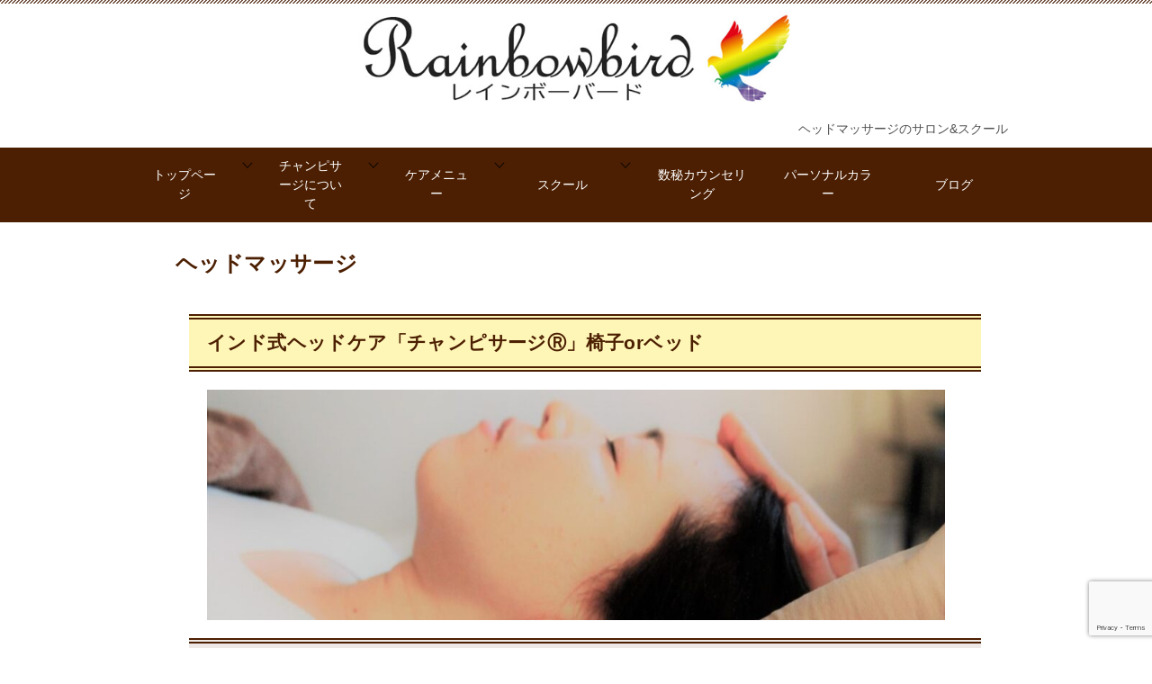

--- FILE ---
content_type: text/html; charset=UTF-8
request_url: https://rainbowbird.lcici.com/head_massage/
body_size: 20306
content:
<!doctype html>
<html lang="ja" class="col1 layout-footer-show">
<head>
	<meta charset="UTF-8">
	<meta name="viewport" content="width=device-width, initial-scale=1">
	<link rel="profile" href="http://gmpg.org/xfn/11">
	<title>ヘッドマッサージ ｜ インド式ヘッドケア 北鎌倉rainbowbird</title>
<meta name='robots' content='max-image-preview:large' />
	<style>img:is([sizes="auto" i], [sizes^="auto," i]) { contain-intrinsic-size: 3000px 1500px }</style>
		<script>
		var shf = 1;
		var lso = 1;
		var ajaxurl = 'https://rainbowbird.lcici.com/wp-admin/admin-ajax.php';
		var sns_cnt = true;
			</script>
	<link rel='dns-prefetch' href='//use.fontawesome.com' />
<link rel="alternate" type="application/rss+xml" title="インド式ヘッドケア 北鎌倉rainbowbird &raquo; フィード" href="https://rainbowbird.lcici.com/feed/" />
<link rel="alternate" type="application/rss+xml" title="インド式ヘッドケア 北鎌倉rainbowbird &raquo; コメントフィード" href="https://rainbowbird.lcici.com/comments/feed/" />
<script type="text/javascript">
/* <![CDATA[ */
window._wpemojiSettings = {"baseUrl":"https:\/\/s.w.org\/images\/core\/emoji\/16.0.1\/72x72\/","ext":".png","svgUrl":"https:\/\/s.w.org\/images\/core\/emoji\/16.0.1\/svg\/","svgExt":".svg","source":{"concatemoji":"https:\/\/rainbowbird.lcici.com\/wp-includes\/js\/wp-emoji-release.min.js?ver=6.8.3"}};
/*! This file is auto-generated */
!function(s,n){var o,i,e;function c(e){try{var t={supportTests:e,timestamp:(new Date).valueOf()};sessionStorage.setItem(o,JSON.stringify(t))}catch(e){}}function p(e,t,n){e.clearRect(0,0,e.canvas.width,e.canvas.height),e.fillText(t,0,0);var t=new Uint32Array(e.getImageData(0,0,e.canvas.width,e.canvas.height).data),a=(e.clearRect(0,0,e.canvas.width,e.canvas.height),e.fillText(n,0,0),new Uint32Array(e.getImageData(0,0,e.canvas.width,e.canvas.height).data));return t.every(function(e,t){return e===a[t]})}function u(e,t){e.clearRect(0,0,e.canvas.width,e.canvas.height),e.fillText(t,0,0);for(var n=e.getImageData(16,16,1,1),a=0;a<n.data.length;a++)if(0!==n.data[a])return!1;return!0}function f(e,t,n,a){switch(t){case"flag":return n(e,"\ud83c\udff3\ufe0f\u200d\u26a7\ufe0f","\ud83c\udff3\ufe0f\u200b\u26a7\ufe0f")?!1:!n(e,"\ud83c\udde8\ud83c\uddf6","\ud83c\udde8\u200b\ud83c\uddf6")&&!n(e,"\ud83c\udff4\udb40\udc67\udb40\udc62\udb40\udc65\udb40\udc6e\udb40\udc67\udb40\udc7f","\ud83c\udff4\u200b\udb40\udc67\u200b\udb40\udc62\u200b\udb40\udc65\u200b\udb40\udc6e\u200b\udb40\udc67\u200b\udb40\udc7f");case"emoji":return!a(e,"\ud83e\udedf")}return!1}function g(e,t,n,a){var r="undefined"!=typeof WorkerGlobalScope&&self instanceof WorkerGlobalScope?new OffscreenCanvas(300,150):s.createElement("canvas"),o=r.getContext("2d",{willReadFrequently:!0}),i=(o.textBaseline="top",o.font="600 32px Arial",{});return e.forEach(function(e){i[e]=t(o,e,n,a)}),i}function t(e){var t=s.createElement("script");t.src=e,t.defer=!0,s.head.appendChild(t)}"undefined"!=typeof Promise&&(o="wpEmojiSettingsSupports",i=["flag","emoji"],n.supports={everything:!0,everythingExceptFlag:!0},e=new Promise(function(e){s.addEventListener("DOMContentLoaded",e,{once:!0})}),new Promise(function(t){var n=function(){try{var e=JSON.parse(sessionStorage.getItem(o));if("object"==typeof e&&"number"==typeof e.timestamp&&(new Date).valueOf()<e.timestamp+604800&&"object"==typeof e.supportTests)return e.supportTests}catch(e){}return null}();if(!n){if("undefined"!=typeof Worker&&"undefined"!=typeof OffscreenCanvas&&"undefined"!=typeof URL&&URL.createObjectURL&&"undefined"!=typeof Blob)try{var e="postMessage("+g.toString()+"("+[JSON.stringify(i),f.toString(),p.toString(),u.toString()].join(",")+"));",a=new Blob([e],{type:"text/javascript"}),r=new Worker(URL.createObjectURL(a),{name:"wpTestEmojiSupports"});return void(r.onmessage=function(e){c(n=e.data),r.terminate(),t(n)})}catch(e){}c(n=g(i,f,p,u))}t(n)}).then(function(e){for(var t in e)n.supports[t]=e[t],n.supports.everything=n.supports.everything&&n.supports[t],"flag"!==t&&(n.supports.everythingExceptFlag=n.supports.everythingExceptFlag&&n.supports[t]);n.supports.everythingExceptFlag=n.supports.everythingExceptFlag&&!n.supports.flag,n.DOMReady=!1,n.readyCallback=function(){n.DOMReady=!0}}).then(function(){return e}).then(function(){var e;n.supports.everything||(n.readyCallback(),(e=n.source||{}).concatemoji?t(e.concatemoji):e.wpemoji&&e.twemoji&&(t(e.twemoji),t(e.wpemoji)))}))}((window,document),window._wpemojiSettings);
/* ]]> */
</script>
<style id='wp-emoji-styles-inline-css' type='text/css'>

	img.wp-smiley, img.emoji {
		display: inline !important;
		border: none !important;
		box-shadow: none !important;
		height: 1em !important;
		width: 1em !important;
		margin: 0 0.07em !important;
		vertical-align: -0.1em !important;
		background: none !important;
		padding: 0 !important;
	}
</style>
<link rel='stylesheet' id='wp-block-library-css' href='https://rainbowbird.lcici.com/wp-includes/css/dist/block-library/style.min.css?ver=6.8.3' type='text/css' media='all' />
<style id='classic-theme-styles-inline-css' type='text/css'>
/*! This file is auto-generated */
.wp-block-button__link{color:#fff;background-color:#32373c;border-radius:9999px;box-shadow:none;text-decoration:none;padding:calc(.667em + 2px) calc(1.333em + 2px);font-size:1.125em}.wp-block-file__button{background:#32373c;color:#fff;text-decoration:none}
</style>
<link rel='stylesheet' id='sass-basis-core-css' href='https://rainbowbird.lcici.com/wp-content/plugins/snow-monkey-editor/dist/css/fallback.css?ver=1763732985' type='text/css' media='all' />
<link rel='stylesheet' id='snow-monkey-editor-css' href='https://rainbowbird.lcici.com/wp-content/plugins/snow-monkey-editor/dist/css/app.css?ver=1763732985' type='text/css' media='all' />
<link rel='stylesheet' id='snow-monkey-editor@front-css' href='https://rainbowbird.lcici.com/wp-content/plugins/snow-monkey-editor/dist/css/front.css?ver=1763732985' type='text/css' media='all' />
<style id='font-awesome-svg-styles-default-inline-css' type='text/css'>
.svg-inline--fa {
  display: inline-block;
  height: 1em;
  overflow: visible;
  vertical-align: -.125em;
}
</style>
<link rel='stylesheet' id='font-awesome-svg-styles-css' href='https://rainbowbird.lcici.com/wp-content/uploads/font-awesome/v6.2.0/css/svg-with-js.css' type='text/css' media='all' />
<style id='font-awesome-svg-styles-inline-css' type='text/css'>
   .wp-block-font-awesome-icon svg::before,
   .wp-rich-text-font-awesome-icon svg::before {content: unset;}
</style>
<style id='global-styles-inline-css' type='text/css'>
:root{--wp--preset--aspect-ratio--square: 1;--wp--preset--aspect-ratio--4-3: 4/3;--wp--preset--aspect-ratio--3-4: 3/4;--wp--preset--aspect-ratio--3-2: 3/2;--wp--preset--aspect-ratio--2-3: 2/3;--wp--preset--aspect-ratio--16-9: 16/9;--wp--preset--aspect-ratio--9-16: 9/16;--wp--preset--color--black: #000000;--wp--preset--color--cyan-bluish-gray: #abb8c3;--wp--preset--color--white: #ffffff;--wp--preset--color--pale-pink: #f78da7;--wp--preset--color--vivid-red: #cf2e2e;--wp--preset--color--luminous-vivid-orange: #ff6900;--wp--preset--color--luminous-vivid-amber: #fcb900;--wp--preset--color--light-green-cyan: #7bdcb5;--wp--preset--color--vivid-green-cyan: #00d084;--wp--preset--color--pale-cyan-blue: #8ed1fc;--wp--preset--color--vivid-cyan-blue: #0693e3;--wp--preset--color--vivid-purple: #9b51e0;--wp--preset--gradient--vivid-cyan-blue-to-vivid-purple: linear-gradient(135deg,rgba(6,147,227,1) 0%,rgb(155,81,224) 100%);--wp--preset--gradient--light-green-cyan-to-vivid-green-cyan: linear-gradient(135deg,rgb(122,220,180) 0%,rgb(0,208,130) 100%);--wp--preset--gradient--luminous-vivid-amber-to-luminous-vivid-orange: linear-gradient(135deg,rgba(252,185,0,1) 0%,rgba(255,105,0,1) 100%);--wp--preset--gradient--luminous-vivid-orange-to-vivid-red: linear-gradient(135deg,rgba(255,105,0,1) 0%,rgb(207,46,46) 100%);--wp--preset--gradient--very-light-gray-to-cyan-bluish-gray: linear-gradient(135deg,rgb(238,238,238) 0%,rgb(169,184,195) 100%);--wp--preset--gradient--cool-to-warm-spectrum: linear-gradient(135deg,rgb(74,234,220) 0%,rgb(151,120,209) 20%,rgb(207,42,186) 40%,rgb(238,44,130) 60%,rgb(251,105,98) 80%,rgb(254,248,76) 100%);--wp--preset--gradient--blush-light-purple: linear-gradient(135deg,rgb(255,206,236) 0%,rgb(152,150,240) 100%);--wp--preset--gradient--blush-bordeaux: linear-gradient(135deg,rgb(254,205,165) 0%,rgb(254,45,45) 50%,rgb(107,0,62) 100%);--wp--preset--gradient--luminous-dusk: linear-gradient(135deg,rgb(255,203,112) 0%,rgb(199,81,192) 50%,rgb(65,88,208) 100%);--wp--preset--gradient--pale-ocean: linear-gradient(135deg,rgb(255,245,203) 0%,rgb(182,227,212) 50%,rgb(51,167,181) 100%);--wp--preset--gradient--electric-grass: linear-gradient(135deg,rgb(202,248,128) 0%,rgb(113,206,126) 100%);--wp--preset--gradient--midnight: linear-gradient(135deg,rgb(2,3,129) 0%,rgb(40,116,252) 100%);--wp--preset--font-size--small: 13px;--wp--preset--font-size--medium: 20px;--wp--preset--font-size--large: 36px;--wp--preset--font-size--x-large: 42px;--wp--preset--spacing--20: 0.44rem;--wp--preset--spacing--30: 0.67rem;--wp--preset--spacing--40: 1rem;--wp--preset--spacing--50: 1.5rem;--wp--preset--spacing--60: 2.25rem;--wp--preset--spacing--70: 3.38rem;--wp--preset--spacing--80: 5.06rem;--wp--preset--shadow--natural: 6px 6px 9px rgba(0, 0, 0, 0.2);--wp--preset--shadow--deep: 12px 12px 50px rgba(0, 0, 0, 0.4);--wp--preset--shadow--sharp: 6px 6px 0px rgba(0, 0, 0, 0.2);--wp--preset--shadow--outlined: 6px 6px 0px -3px rgba(255, 255, 255, 1), 6px 6px rgba(0, 0, 0, 1);--wp--preset--shadow--crisp: 6px 6px 0px rgba(0, 0, 0, 1);}:where(.is-layout-flex){gap: 0.5em;}:where(.is-layout-grid){gap: 0.5em;}body .is-layout-flex{display: flex;}.is-layout-flex{flex-wrap: wrap;align-items: center;}.is-layout-flex > :is(*, div){margin: 0;}body .is-layout-grid{display: grid;}.is-layout-grid > :is(*, div){margin: 0;}:where(.wp-block-columns.is-layout-flex){gap: 2em;}:where(.wp-block-columns.is-layout-grid){gap: 2em;}:where(.wp-block-post-template.is-layout-flex){gap: 1.25em;}:where(.wp-block-post-template.is-layout-grid){gap: 1.25em;}.has-black-color{color: var(--wp--preset--color--black) !important;}.has-cyan-bluish-gray-color{color: var(--wp--preset--color--cyan-bluish-gray) !important;}.has-white-color{color: var(--wp--preset--color--white) !important;}.has-pale-pink-color{color: var(--wp--preset--color--pale-pink) !important;}.has-vivid-red-color{color: var(--wp--preset--color--vivid-red) !important;}.has-luminous-vivid-orange-color{color: var(--wp--preset--color--luminous-vivid-orange) !important;}.has-luminous-vivid-amber-color{color: var(--wp--preset--color--luminous-vivid-amber) !important;}.has-light-green-cyan-color{color: var(--wp--preset--color--light-green-cyan) !important;}.has-vivid-green-cyan-color{color: var(--wp--preset--color--vivid-green-cyan) !important;}.has-pale-cyan-blue-color{color: var(--wp--preset--color--pale-cyan-blue) !important;}.has-vivid-cyan-blue-color{color: var(--wp--preset--color--vivid-cyan-blue) !important;}.has-vivid-purple-color{color: var(--wp--preset--color--vivid-purple) !important;}.has-black-background-color{background-color: var(--wp--preset--color--black) !important;}.has-cyan-bluish-gray-background-color{background-color: var(--wp--preset--color--cyan-bluish-gray) !important;}.has-white-background-color{background-color: var(--wp--preset--color--white) !important;}.has-pale-pink-background-color{background-color: var(--wp--preset--color--pale-pink) !important;}.has-vivid-red-background-color{background-color: var(--wp--preset--color--vivid-red) !important;}.has-luminous-vivid-orange-background-color{background-color: var(--wp--preset--color--luminous-vivid-orange) !important;}.has-luminous-vivid-amber-background-color{background-color: var(--wp--preset--color--luminous-vivid-amber) !important;}.has-light-green-cyan-background-color{background-color: var(--wp--preset--color--light-green-cyan) !important;}.has-vivid-green-cyan-background-color{background-color: var(--wp--preset--color--vivid-green-cyan) !important;}.has-pale-cyan-blue-background-color{background-color: var(--wp--preset--color--pale-cyan-blue) !important;}.has-vivid-cyan-blue-background-color{background-color: var(--wp--preset--color--vivid-cyan-blue) !important;}.has-vivid-purple-background-color{background-color: var(--wp--preset--color--vivid-purple) !important;}.has-black-border-color{border-color: var(--wp--preset--color--black) !important;}.has-cyan-bluish-gray-border-color{border-color: var(--wp--preset--color--cyan-bluish-gray) !important;}.has-white-border-color{border-color: var(--wp--preset--color--white) !important;}.has-pale-pink-border-color{border-color: var(--wp--preset--color--pale-pink) !important;}.has-vivid-red-border-color{border-color: var(--wp--preset--color--vivid-red) !important;}.has-luminous-vivid-orange-border-color{border-color: var(--wp--preset--color--luminous-vivid-orange) !important;}.has-luminous-vivid-amber-border-color{border-color: var(--wp--preset--color--luminous-vivid-amber) !important;}.has-light-green-cyan-border-color{border-color: var(--wp--preset--color--light-green-cyan) !important;}.has-vivid-green-cyan-border-color{border-color: var(--wp--preset--color--vivid-green-cyan) !important;}.has-pale-cyan-blue-border-color{border-color: var(--wp--preset--color--pale-cyan-blue) !important;}.has-vivid-cyan-blue-border-color{border-color: var(--wp--preset--color--vivid-cyan-blue) !important;}.has-vivid-purple-border-color{border-color: var(--wp--preset--color--vivid-purple) !important;}.has-vivid-cyan-blue-to-vivid-purple-gradient-background{background: var(--wp--preset--gradient--vivid-cyan-blue-to-vivid-purple) !important;}.has-light-green-cyan-to-vivid-green-cyan-gradient-background{background: var(--wp--preset--gradient--light-green-cyan-to-vivid-green-cyan) !important;}.has-luminous-vivid-amber-to-luminous-vivid-orange-gradient-background{background: var(--wp--preset--gradient--luminous-vivid-amber-to-luminous-vivid-orange) !important;}.has-luminous-vivid-orange-to-vivid-red-gradient-background{background: var(--wp--preset--gradient--luminous-vivid-orange-to-vivid-red) !important;}.has-very-light-gray-to-cyan-bluish-gray-gradient-background{background: var(--wp--preset--gradient--very-light-gray-to-cyan-bluish-gray) !important;}.has-cool-to-warm-spectrum-gradient-background{background: var(--wp--preset--gradient--cool-to-warm-spectrum) !important;}.has-blush-light-purple-gradient-background{background: var(--wp--preset--gradient--blush-light-purple) !important;}.has-blush-bordeaux-gradient-background{background: var(--wp--preset--gradient--blush-bordeaux) !important;}.has-luminous-dusk-gradient-background{background: var(--wp--preset--gradient--luminous-dusk) !important;}.has-pale-ocean-gradient-background{background: var(--wp--preset--gradient--pale-ocean) !important;}.has-electric-grass-gradient-background{background: var(--wp--preset--gradient--electric-grass) !important;}.has-midnight-gradient-background{background: var(--wp--preset--gradient--midnight) !important;}.has-small-font-size{font-size: var(--wp--preset--font-size--small) !important;}.has-medium-font-size{font-size: var(--wp--preset--font-size--medium) !important;}.has-large-font-size{font-size: var(--wp--preset--font-size--large) !important;}.has-x-large-font-size{font-size: var(--wp--preset--font-size--x-large) !important;}
:where(.wp-block-post-template.is-layout-flex){gap: 1.25em;}:where(.wp-block-post-template.is-layout-grid){gap: 1.25em;}
:where(.wp-block-columns.is-layout-flex){gap: 2em;}:where(.wp-block-columns.is-layout-grid){gap: 2em;}
:root :where(.wp-block-pullquote){font-size: 1.5em;line-height: 1.6;}
</style>
<link rel='stylesheet' id='contact-form-7-css' href='https://rainbowbird.lcici.com/wp-content/plugins/contact-form-7/includes/css/styles.css?ver=6.1.4' type='text/css' media='all' />
<link rel='stylesheet' id='snow-monkey-editor@view-css' href='https://rainbowbird.lcici.com/wp-content/plugins/snow-monkey-editor/dist/css/view.css?ver=1763732985' type='text/css' media='all' />
<link rel='stylesheet' id='keni-style-css' href='https://rainbowbird.lcici.com/wp-content/themes/keni8-child/style.css?ver=6.8.3' type='text/css' media='all' />
<link rel='stylesheet' id='keni_base-css' href='https://rainbowbird.lcici.com/wp-content/themes/keni80/base.css?ver=6.8.3' type='text/css' media='all' />
<link rel='stylesheet' id='keni-advanced-css' href='https://rainbowbird.lcici.com/wp-content/themes/keni80/advanced.css?ver=6.8.3' type='text/css' media='all' />
<link rel='stylesheet' id='my-keni_base-css' href='https://rainbowbird.lcici.com/wp-content/themes/keni8-child/base.css?ver=6.8.3' type='text/css' media='all' />
<link rel='stylesheet' id='my-keni-advanced-css' href='https://rainbowbird.lcici.com/wp-content/themes/keni8-child/advanced.css?ver=6.8.3' type='text/css' media='all' />
<link rel='stylesheet' id='font-awesome-official-css' href='https://use.fontawesome.com/releases/v6.2.0/css/all.css' type='text/css' media='all' integrity="sha384-SOnAn/m2fVJCwnbEYgD4xzrPtvsXdElhOVvR8ND1YjB5nhGNwwf7nBQlhfAwHAZC" crossorigin="anonymous" />
<link rel='stylesheet' id='fancybox-css' href='https://rainbowbird.lcici.com/wp-content/plugins/easy-fancybox/fancybox/1.5.4/jquery.fancybox.min.css?ver=6.8.3' type='text/css' media='screen' />
<style id='fancybox-inline-css' type='text/css'>
#fancybox-outer{background:#ffffff}#fancybox-content{background:#ffffff;border-color:#ffffff;color:#000000;}#fancybox-title,#fancybox-title-float-main{color:#fff}
</style>
<style id='keni_customized_css-inline-css' type='text/css'>
.color01{color: #5a3f30;}.color02{color: #70503e;}.color03{color: #d4cbc5;}.color04{color: #ebe7e5;}.color05{color: #f2efed;}.color06{color: #e5dfdc;}.color07{color: #c18a39;}q{background: #e5dfdc;}table:not(.review-table) thead th{border-color: #70503e;background-color: #70503e;}a:hover,a:active,a:focus{color: #5a3f30;}.keni-header_wrap{background-image: linear-gradient(-45deg,#fff 25%,#70503e 25%, #70503e 50%,#fff 50%, #fff 75%,#70503e 75%, #70503e);}.keni-header_cont .header-mail .btn_header{color: #5a3f30;}.site-title > a span{color: #5a3f30;}.keni-breadcrumb-list li a:hover,.keni-breadcrumb-list li a:active,.keni-breadcrumb-list li a:focus{color: #5a3f30;}.keni-section h1:not(.title_no-style){background-image: linear-gradient(-45deg,#fff 25%,#70503e 25%, #70503e 50%,#fff 50%, #fff 75%,#70503e 75%, #70503e);}.archive_title{background-image: linear-gradient(-45deg,#fff 25%,#70503e 25%, #70503e 50%,#fff 50%, #fff 75%,#70503e 75%, #70503e);} h2:not(.title_no-style){background: #70503e;}.profile-box-title {background: #70503e;}.keni-related-title {background: #70503e;}.comments-area h2 {background: #70503e;}h3:not(.title_no-style){border-top-color: #70503e;border-bottom-color: #70503e;color: #5a3f30;}h4:not(.title_no-style){border-bottom-color: #70503e;color: #5a3f30;}h5:not(.title_no-style){color: #5a3f30;}.keni-section h1 a:hover,.keni-section h1 a:active,.keni-section h1 a:focus,.keni-section h3 a:hover,.keni-section h3 a:active,.keni-section h3 a:focus,.keni-section h4 a:hover,.keni-section h4 a:active,.keni-section h4 a:focus,.keni-section h5 a:hover,.keni-section h5 a:active,.keni-section h5 a:focus,.keni-section h6 a:hover,.keni-section h6 a:active,.keni-section h6 a:focus{color: #5a3f30;}.keni-section .sub-section_title {background: #c18a39;}[id^='block'].keni-section_wrap.widget_block .keni-section h2{background: #c18a39;}.btn_style01{border-color: #5a3f30;color: #5a3f30;}.btn_style02{border-color: #5a3f30;color: #5a3f30;}.btn_style03{background: #70503e;}.entry-list .entry_title a:hover,.entry-list .entry_title a:active,.entry-list .entry_title a:focus{color: #5a3f30;}.ently_read-more .btn{border-color: #5a3f30;color: #5a3f30;}.profile-box{background-color: #f2efed;}.advance-billing-box_next-title{color: #d4cbc5;}.step-chart li:nth-child(2){background-color: #ebe7e5;}.step-chart_style01 li:nth-child(2)::after,.step-chart_style02 li:nth-child(2)::after{border-top-color: #ebe7e5;}.step-chart li:nth-child(3){background-color: #d4cbc5;}.step-chart_style01 li:nth-child(3)::after,.step-chart_style02 li:nth-child(3)::after{border-top-color: #d4cbc5;}.step-chart li:nth-child(4){background-color: #70503e;}.step-chart_style01 li:nth-child(4)::after,.step-chart_style02 li:nth-child(4)::after{border-top-color: #70503e;}.toc-area_inner .toc-area_list > li::before{background: #70503e;}.toc_title{color: #5a3f30;}.list_style02 li::before{background: #70503e;}.dl_style02 dt{background: #70503e;}.dl_style02 dd{background: #ebe7e5;}.accordion-list dt{background: #70503e;}.ranking-list .review_desc_title{color: #5a3f30;}.review_desc{background-color: #f2efed;}.item-box .item-box_title{color: #5a3f30;}.item-box02{background-image: linear-gradient(-45deg,#fff 25%,#70503e 25%, #70503e 50%,#fff 50%, #fff 75%,#70503e 75%, #70503e);}.item-box02 .item-box_inner{background-color: #f2efed;}.item-box02 .item-box_title{background-color: #70503e;}.item-box03 .item-box_title{background-color: #70503e;}.box_style01{background-image: linear-gradient(-45deg,#fff 25%,#70503e 25%, #70503e 50%,#fff 50%, #fff 75%,#70503e 75%, #70503e);}.box_style01 .box_inner{background-color: #f2efed;}.box_style03{background: #f2efed;}.box_style06{background-color: #f2efed;}.cast-box{background-image: linear-gradient(-45deg,#fff 25%,#70503e 25%, #70503e 50%,#fff 50%, #fff 75%,#70503e 75%, #70503e);}.cast-box .cast_name,.cast-box_sub .cast_name{color: #5a3f30;}.widget .cast-box_sub .cast-box_sub_title{background-image: linear-gradient(-45deg,#70503e 25%, #70503e 50%,#fff 50%, #fff 75%,#70503e 75%, #70503e);}.voice_styl02{background-color: #f2efed;}.voice_styl03{background-image: linear-gradient(-45deg,#fff 25%,#f2efed 25%, #f2efed 50%,#fff 50%, #fff 75%,#f2efed 75%, #f2efed);}.voice-box .voice_title{color: #5a3f30;}.chat_style02 .bubble{background-color: #70503e;}.chat_style02 .bubble .bubble_in{border-color: #70503e;}.related-entry-list .related-entry_title a:hover,.related-entry-list .related-entry_title a:active,.related-entry-list .related-entry_title a:focus{color: #5a3f30;}.interval01 span{background-color: #70503e;}.interval02 span{background-color: #70503e;}.page-nav .current,.page-nav li a:hover,.page-nav li a:active,.page-nav li a:focus{background: #70503e;}.page-nav-bf .page-nav_next:hover,.page-nav-bf .page-nav_next:active,.page-nav-bf .page-nav_next:focus,.page-nav-bf .page-nav_prev:hover,.page-nav-bf .page-nav_prev:active,.page-nav-bf .page-nav_prev:focus{color: #5a3f30;}.nav-links .nav-next a:hover, .nav-links .nav-next a:active, .nav-links .nav-next a:focus, .nav-links .nav-previous a:hover, .nav-links .nav-previous a:active, .nav-links .nav-previous a:focus {color: #5a3f30; text-decoration: 'underline'; }.commentary-box .commentary-box_title{color: #70503e;}.calendar tfoot td a:hover,.calendar tfoot td a:active,.calendar tfoot td a:focus{color: #5a3f30;}.form-mailmaga .form-mailmaga_title{color: #70503e;}.form-login .form-login_title{color: #70503e;}.form-login-item .form-login_title{color: #70503e;}.contact-box{background-image: linear-gradient(-45deg,#fff 25%, #70503e 25%, #70503e 50%,#fff 50%, #fff 75%,#70503e 75%, #70503e);}.contact-box_inner{background-color: #f2efed;}.contact-box .contact-box-title{background-color: #70503e;}.contact-box_tel{color: #5a3f30;}.widget_recent_entries .keni-section ul li a:hover,.widget_recent_entries .keni-section ul li a:active,.widget_recent_entries .keni-section ul li a:focus,.widget_archive .keni-section > ul li a:hover,.widget_archive .keni-section > ul li a:active,.widget_archive .keni-section > ul li a:focus,.widget_categories .keni-section > ul li a:hover,.widget_categories .keni-section > ul li a:active,.widget_categories .keni-section > ul li a:focus,.widget_nav_menu .keni-section ul li a:hover,.widget_nav_menu .keni-section ul li a:active,.widget_nav_menu .keni-section ul li a:focus{color: #5a3f30;}.tagcloud a::before{color: #5a3f30;}.widget_recent_entries_img .list_widget_recent_entries_img .widget_recent_entries_img_entry_title a:hover,.widget_recent_entries_img .list_widget_recent_entries_img .widget_recent_entries_img_entry_title a:active,.widget_recent_entries_img .list_widget_recent_entries_img .widget_recent_entries_img_entry_title a:focus{color: #5a3f30;}.keni-link-card_title a:hover,.keni-link-card_title a:active,.keni-link-card_title a:focus{color: #5a3f30;}@media (min-width : 768px){.keni-gnav_inner li a:hover,.keni-gnav_inner li a:active,.keni-gnav_inner li a:focus{border-bottom-color: #70503e;}.step-chart_style02 li:nth-child(2)::after{border-left-color: #ebe7e5;}.step-chart_style02 li:nth-child(3)::after{border-left-color: #d4cbc5;}.step-chart_style02 li:nth-child(4)::after{border-left-color: #70503e;}.col1 .contact-box_tel{color: #5a3f30;}.step-chart_style02 li:nth-child(1)::after,.step-chart_style02 li:nth-child(2)::after,.step-chart_style02 li:nth-child(3)::after,.step-chart_style02 li:nth-child(4)::after{border-top-color: transparent;}}@media (min-width : 920px){.contact-box_tel{color: #5a3f30;}}
</style>
<link rel='stylesheet' id='font-awesome-official-v4shim-css' href='https://use.fontawesome.com/releases/v6.2.0/css/v4-shims.css' type='text/css' media='all' integrity="sha384-MAgG0MNwzSXBbmOw4KK9yjMrRaUNSCk3WoZPkzVC1rmhXzerY4gqk/BLNYtdOFCO" crossorigin="anonymous" />
<link rel="canonical" href="https://rainbowbird.lcici.com/head_massage/" />
<link rel="https://api.w.org/" href="https://rainbowbird.lcici.com/wp-json/" /><link rel="alternate" title="JSON" type="application/json" href="https://rainbowbird.lcici.com/wp-json/wp/v2/pages/390" /><link rel="EditURI" type="application/rsd+xml" title="RSD" href="https://rainbowbird.lcici.com/xmlrpc.php?rsd" />
<link rel='shortlink' href='https://rainbowbird.lcici.com/?p=390' />
<link rel="alternate" title="oEmbed (JSON)" type="application/json+oembed" href="https://rainbowbird.lcici.com/wp-json/oembed/1.0/embed?url=https%3A%2F%2Frainbowbird.lcici.com%2Fhead_massage%2F" />
<link rel="alternate" title="oEmbed (XML)" type="text/xml+oembed" href="https://rainbowbird.lcici.com/wp-json/oembed/1.0/embed?url=https%3A%2F%2Frainbowbird.lcici.com%2Fhead_massage%2F&#038;format=xml" />
<meta name="description" content="チャンピサージは頭部に繋がりのある肩や首、腕など上半身全体の筋肉を緩めることで頭に触れた際に血液循環が促され、自律神経のバランスを整えて数々のお悩みに働きかけてゆくドライヘッドマッサージです。神奈川県／北鎌倉駅徒歩2分">
		<!--OGP-->
		<meta property="og:type" content="article" />
<meta property="og:url" content="https://rainbowbird.lcici.com/head_massage/" />
		<meta property="og:title" content="ヘッドマッサージ ｜ インド式ヘッドケア 北鎌倉rainbowbird"/>
		<meta property="og:description" content="チャンピサージは頭部に繋がりのある肩や首、腕など上半身全体の筋肉を緩めることで頭に触れた際に血液循環が促され、自律神経のバランスを整えて数々のお悩みに働きかけてゆくドライヘッドマッサージです。神奈川県／北鎌倉駅徒歩2分">
		<meta property="og:site_name" content="インド式ヘッドケア 北鎌倉rainbowbird">
		<meta property="og:image" content="https://rainbowbird.lcici.com/wp-content/uploads/2022/11/スライド1-e1669798278435.jpg">
					<meta property="og:image:type" content="image/jpeg">
						<meta property="og:image:width" content="1280">
			<meta property="og:image:height" content="720">
					<meta property="og:locale" content="ja_JP">
				<!--OGP-->
		<style id="uagb-style-conditional-extension">@media (min-width: 1025px){body .uag-hide-desktop.uagb-google-map__wrap,body .uag-hide-desktop{display:none !important}}@media (min-width: 768px) and (max-width: 1024px){body .uag-hide-tab.uagb-google-map__wrap,body .uag-hide-tab{display:none !important}}@media (max-width: 767px){body .uag-hide-mob.uagb-google-map__wrap,body .uag-hide-mob{display:none !important}}</style><style id="uagb-style-frontend-390">.uag-blocks-common-selector{z-index:var(--z-index-desktop) !important}@media (max-width: 976px){.uag-blocks-common-selector{z-index:var(--z-index-tablet) !important}}@media (max-width: 767px){.uag-blocks-common-selector{z-index:var(--z-index-mobile) !important}}
</style><link rel="icon" href="https://rainbowbird.lcici.com/wp-content/uploads/2022/11/icon-150x150.png" sizes="32x32" />
<link rel="icon" href="https://rainbowbird.lcici.com/wp-content/uploads/2022/11/icon-300x300.png" sizes="192x192" />
<link rel="apple-touch-icon" href="https://rainbowbird.lcici.com/wp-content/uploads/2022/11/icon-300x300.png" />
<meta name="msapplication-TileImage" content="https://rainbowbird.lcici.com/wp-content/uploads/2022/11/icon-300x300.png" />
<!--
  <PageMap>
    <DataObject type="thumbnail">
      <Attribute name="src" value="http://rainbowbird.lcici.com/wp-content/uploads/2023/02/北鎌倉rainbowbird.jpg"/>
      <Attribute name="width" value="100"/>
      <Attribute name="height" value="130"/>
    </DataObject>
  </PageMap>
-->
</head>

<body class="wp-singular page-template-default page page-id-390 wp-custom-logo wp-theme-keni80 wp-child-theme-keni8-child"><!--ページの属性-->

<div id="top" class="keni-container">

<!--▼▼ ヘッダー ▼▼-->
<div class="keni-header_wrap">
	<div class="keni-header_outer">
		
		<header class="keni-header keni-header_col1">
			<div class="keni-header_inner">

							<p class="site-title"><a href="https://rainbowbird.lcici.com/" rel="home"><img src="https://rainbowbird.lcici.com/wp-content/uploads/2022/11/header01.jpg" alt="インド式ヘッドケア 北鎌倉rainbowbird"width='1220' height='131'></a></p>
			
			<div class="keni-header_cont">
			<p class="site-description">ヘッドマッサージのサロン&amp;スクール</p>			</div>

			</div><!--keni-header_inner-->
		</header><!--keni-header-->	</div><!--keni-header_outer-->
</div><!--keni-header_wrap-->
<!--▲▲ ヘッダー ▲▲-->

<div id="click-space"></div>

<!--▼▼ グローバルナビ ▼▼-->
<div class="keni-gnav_wrap">
	<div class="keni-gnav_outer">
		<nav class="keni-gnav">
			<div class="keni-gnav_inner">

				<ul id="menu" class="keni-gnav_cont">
				<li id="menu-item-477" class="menu-item menu-item-type-post_type menu-item-object-page menu-item-home menu-item-has-children menu-item-477"><a href="https://rainbowbird.lcici.com/">トップページ</a>
<ul class="sub-menu">
	<li id="menu-item-9596" class="menu-item menu-item-type-post_type menu-item-object-page menu-item-9596"><a href="https://rainbowbird.lcici.com/salon-kitakamakurarainbowbird/">サロンについて</a></li>
	<li id="menu-item-14700" class="menu-item menu-item-type-post_type menu-item-object-page menu-item-14700"><a href="https://rainbowbird.lcici.com/rainbowbird_salon-review/">サロンレビュー/お客様からのお声</a></li>
	<li id="menu-item-485" class="menu-item menu-item-type-post_type menu-item-object-page menu-item-485"><a href="https://rainbowbird.lcici.com/profile/">「みなみ」について</a></li>
</ul>
</li>
<li id="menu-item-8137" class="menu-item menu-item-type-post_type menu-item-object-page menu-item-has-children menu-item-8137"><a href="https://rainbowbird.lcici.com/champissage_matome/">チャンピサージについて</a>
<ul class="sub-menu">
	<li id="menu-item-10146" class="menu-item menu-item-type-post_type menu-item-object-page menu-item-10146"><a href="https://rainbowbird.lcici.com/what-is-champissage/">チャンピサージⓇとは</a></li>
	<li id="menu-item-10145" class="menu-item menu-item-type-post_type menu-item-object-page menu-item-10145"><a href="https://rainbowbird.lcici.com/what-is-champissage-care/">チャンピサージⓇのケアとは</a></li>
	<li id="menu-item-10144" class="menu-item menu-item-type-post_type menu-item-object-page menu-item-10144"><a href="https://rainbowbird.lcici.com/types-of-champissage/">チャンピサージⓇの種類</a></li>
	<li id="menu-item-10142" class="menu-item menu-item-type-post_type menu-item-object-page menu-item-10142"><a href="https://rainbowbird.lcici.com/receive-champissage/">チャンピサージⓇを受ける</a></li>
	<li id="menu-item-10141" class="menu-item menu-item-type-post_type menu-item-object-page menu-item-10141"><a href="https://rainbowbird.lcici.com/learn-champissage/">チャンピサージⓇを学ぶ</a></li>
	<li id="menu-item-10143" class="menu-item menu-item-type-post_type menu-item-object-page menu-item-10143"><a href="https://rainbowbird.lcici.com/minami-and-champissage/">みなみとチャンピサージⓇ</a></li>
</ul>
</li>
<li id="menu-item-481" class="menu-item menu-item-type-post_type menu-item-object-page current-menu-ancestor current-menu-parent current_page_parent current_page_ancestor menu-item-has-children menu-item-481"><a href="https://rainbowbird.lcici.com/menu-list/">ケアメニュー</a>
<ul class="sub-menu">
	<li id="menu-item-493" class="menu-item menu-item-type-post_type menu-item-object-page current-menu-item page_item page-item-390 current_page_item menu-item-493"><a href="https://rainbowbird.lcici.com/head_massage/" aria-current="page">ヘッドマッサージ</a></li>
	<li id="menu-item-7437" class="menu-item menu-item-type-post_type menu-item-object-page menu-item-7437"><a href="https://rainbowbird.lcici.com/relax_massage/">上半身のソフトタッチケア</a></li>
	<li id="menu-item-618" class="menu-item menu-item-type-post_type menu-item-object-page menu-item-618"><a href="https://rainbowbird.lcici.com/face_massage/">フェイスケア<br>（ドライ）</a></li>
	<li id="menu-item-619" class="menu-item menu-item-type-post_type menu-item-object-page menu-item-619"><a href="https://rainbowbird.lcici.com/kansawand_facecare/">フェイスケア<br>（オイル）</a></li>
	<li id="menu-item-617" class="menu-item menu-item-type-post_type menu-item-object-page menu-item-617"><a href="https://rainbowbird.lcici.com/foot_massage/">フットマッサージ</a></li>
	<li id="menu-item-621" class="menu-item menu-item-type-post_type menu-item-object-page menu-item-621"><a href="https://rainbowbird.lcici.com/original_care/">rainbowbird<br>おまかせコース</a></li>
	<li id="menu-item-10998" class="menu-item menu-item-type-post_type menu-item-object-page menu-item-10998"><a href="https://rainbowbird.lcici.com/onegai_care/">rainbowbird<br>お願いコース</a></li>
	<li id="menu-item-12159" class="menu-item menu-item-type-post_type menu-item-object-page menu-item-12159"><a href="https://rainbowbird.lcici.com/special_menu/">特別メニュー『朝活プチリトリート』</a></li>
	<li id="menu-item-11872" class="menu-item menu-item-type-post_type menu-item-object-page menu-item-11872"><a href="https://rainbowbird.lcici.com/henna_school/">受講前のヘナ体験</a></li>
	<li id="menu-item-12068" class="menu-item menu-item-type-post_type menu-item-object-page menu-item-12068"><a href="https://rainbowbird.lcici.com/yoyakuwaku/">※予約枠について</a></li>
</ul>
</li>
<li id="menu-item-482" class="menu-item menu-item-type-post_type menu-item-object-page menu-item-has-children menu-item-482"><a href="https://rainbowbird.lcici.com/school_top/">スクール</a>
<ul class="sub-menu">
	<li id="menu-item-2767" class="menu-item menu-item-type-post_type menu-item-object-page menu-item-has-children menu-item-2767"><a href="https://rainbowbird.lcici.com/headcare_school_top/">ヘッドマッサージ</a>
	<ul class="sub-menu">
		<li id="menu-item-4831" class="menu-item menu-item-type-post_type menu-item-object-page menu-item-4831"><a href="https://rainbowbird.lcici.com/champissage_school/">チャンピサージ®</a></li>
		<li id="menu-item-9029" class="menu-item menu-item-type-post_type menu-item-object-page menu-item-9029"><a href="https://rainbowbird.lcici.com/shiro-abhyanga/">シロ―アビヤンガ</a></li>
		<li id="menu-item-4832" class="menu-item menu-item-type-post_type menu-item-object-page menu-item-4832"><a href="https://rainbowbird.lcici.com/head_touchcare_school/">ヘッドタッチケア®</a></li>
		<li id="menu-item-4833" class="menu-item menu-item-type-post_type menu-item-object-page menu-item-4833"><a href="https://rainbowbird.lcici.com/home_champi_school/">ホームチャンピ</a></li>
	</ul>
</li>
	<li id="menu-item-2829" class="menu-item menu-item-type-post_type menu-item-object-page menu-item-has-children menu-item-2829"><a href="https://rainbowbird.lcici.com/kansawand_facecare_school_top/">フェイスケア</a>
	<ul class="sub-menu">
		<li id="menu-item-4834" class="menu-item menu-item-type-post_type menu-item-object-page menu-item-4834"><a href="https://rainbowbird.lcici.com/facecare_school/">インド式フェイスケア</a></li>
		<li id="menu-item-4836" class="menu-item menu-item-type-post_type menu-item-object-page menu-item-4836"><a href="https://rainbowbird.lcici.com/kansawand_fullface_school/">カンサワンドface（フル）</a></li>
		<li id="menu-item-4835" class="menu-item menu-item-type-post_type menu-item-object-page menu-item-4835"><a href="https://rainbowbird.lcici.com/kansawand_shortface_school/">カンサワンドface（ショート）</a></li>
		<li id="menu-item-4838" class="menu-item menu-item-type-post_type menu-item-object-page menu-item-4838"><a href="https://rainbowbird.lcici.com/self_kansawand_facecareinstructor_school/">セルフカンサワンドface指導者</a></li>
		<li id="menu-item-4837" class="menu-item menu-item-type-post_type menu-item-object-page menu-item-4837"><a href="https://rainbowbird.lcici.com/self_kansawand_facecare_school/">セルフカンサワンドface</a></li>
	</ul>
</li>
	<li id="menu-item-2789" class="menu-item menu-item-type-post_type menu-item-object-page menu-item-has-children menu-item-2789"><a href="https://rainbowbird.lcici.com/kansawandbody_footcare_school_top/">フット&#038;ボディケア</a>
	<ul class="sub-menu">
		<li id="menu-item-4839" class="menu-item menu-item-type-post_type menu-item-object-page menu-item-4839"><a href="https://rainbowbird.lcici.com/kansavatki_footcare_school/">カンサバトキ®フットケア</a></li>
		<li id="menu-item-4841" class="menu-item menu-item-type-post_type menu-item-object-page menu-item-4841"><a href="https://rainbowbird.lcici.com/self_kansavatkifootcare_instructor_school/">セルフカンサバトキフットケア指導者</a></li>
		<li id="menu-item-6704" class="menu-item menu-item-type-post_type menu-item-object-page menu-item-6704"><a href="https://rainbowbird.lcici.com/self_kansavatkifootcare_school/">セルフカンサバトキフットケア</a></li>
		<li id="menu-item-4840" class="menu-item menu-item-type-post_type menu-item-object-page menu-item-4840"><a href="https://rainbowbird.lcici.com/kansawand_bodycare_school/">カンサワンドボディケア</a></li>
		<li id="menu-item-6532" class="menu-item menu-item-type-post_type menu-item-object-page menu-item-6532"><a href="https://rainbowbird.lcici.com/self_kansawand_bodycareinstructor_school/">セルフカンサワンドボディケア指導者</a></li>
		<li id="menu-item-6533" class="menu-item menu-item-type-post_type menu-item-object-page menu-item-6533"><a href="https://rainbowbird.lcici.com/self_kansawand_bodycare_school/">セルフカンサワンドボディケア</a></li>
	</ul>
</li>
	<li id="menu-item-2830" class="menu-item menu-item-type-post_type menu-item-object-page menu-item-has-children menu-item-2830"><a href="https://rainbowbird.lcici.com/oilcare_schoo_top/">オイルケア</a>
	<ul class="sub-menu">
		<li id="menu-item-4842" class="menu-item menu-item-type-post_type menu-item-object-page menu-item-4842"><a href="https://rainbowbird.lcici.com/oil_sittingcare_school/">オイルシッティングケア</a></li>
		<li id="menu-item-4843" class="menu-item menu-item-type-post_type menu-item-object-page menu-item-4843"><a href="https://rainbowbird.lcici.com/self_handcare_school/">セルフハンドケア指導者</a></li>
	</ul>
</li>
	<li id="menu-item-3795" class="menu-item menu-item-type-post_type menu-item-object-page menu-item-3795"><a href="https://rainbowbird.lcici.com/henna_school/">ヘナ</a></li>
	<li id="menu-item-6349" class="menu-item menu-item-type-post_type menu-item-object-page menu-item-6349"><a href="https://rainbowbird.lcici.com/ayurveda_kateikenko-ho/">アーユルヴェーダ家庭健康法</a></li>
</ul>
</li>
<li id="menu-item-14278" class="menu-item menu-item-type-post_type menu-item-object-page menu-item-14278"><a href="https://rainbowbird.lcici.com/numerology/">数秘カウンセリング</a></li>
<li id="menu-item-483" class="menu-item menu-item-type-post_type menu-item-object-page menu-item-483"><a href="https://rainbowbird.lcici.com/personal_color/">パーソナルカラー</a></li>
<li id="menu-item-478" class="menu-item menu-item-type-post_type menu-item-object-page menu-item-478"><a href="https://rainbowbird.lcici.com/blog/">ブログ</a></li>
				<li class="menu-search"><div class="search-box">
	<form role="search" method="get" id="keni_search" class="searchform" action="https://rainbowbird.lcici.com/">
		<input type="text" value="" name="s" aria-label="検索"><button class="btn-search"><img src="https://rainbowbird.lcici.com/wp-content/themes/keni80/images/icon/search_black.svg" width="18" height="18" alt="検索"></button>
	</form>
</div></li>
				</ul>
			</div>
			<div class="keni-gnav_btn_wrap">
				<div class="keni-gnav_btn"><span class="keni-gnav_btn_icon-open"></span></div>
			</div>
		</nav>
	</div>
</div>



<div class="keni-main_wrap">
	<div class="keni-main_outer">

		<!--▼▼ メインコンテンツ ▼▼-->
		<main id="main" class="keni-main">
			<div class="keni-main_inner">

				<aside class="free-area free-area_before-title">
																	</aside><!-- #secondary -->

			<article id="post-390" class="post-390 page type-page status-publish has-post-thumbnail tag-lcicijapan tag-27 tag-23 tag-444 tag-44 tag-69" itemscope itemtype="http://schema.org/Article">
<meta itemscope itemprop="mainEntityOfPage"  itemType="https://schema.org/WebPage" itemid="" />
<div class="keni-section_wrap article_wrap">
	<div class="keni-section">

				<header class="article-header">
						<h1 class="entry_title" itemprop="headline">ヘッドマッサージ</h1>
								</header><!-- .article-header -->
		
		<div class="article-body">
			            
<h2 class="wp-block-heading has-text-color has-background" style="color:#4c1f02;background-color:#fef6b7">インド式ヘッドケア「チャンピサージⓇ」椅子orベッド</h2>



<figure class="wp-block-image size-large"><img fetchpriority="high" decoding="async" width="1024" height="320" src="https://rainbowbird.lcici.com/wp-content/uploads/2023/02/TOP11-1024x320.jpg" alt="" class="wp-image-5039" srcset="https://rainbowbird.lcici.com/wp-content/uploads/2023/02/TOP11-1024x320.jpg 1024w, https://rainbowbird.lcici.com/wp-content/uploads/2023/02/TOP11-300x94.jpg 300w, https://rainbowbird.lcici.com/wp-content/uploads/2023/02/TOP11-768x240.jpg 768w, https://rainbowbird.lcici.com/wp-content/uploads/2023/02/TOP11.jpg 1280w" sizes="(max-width: 1024px) 100vw, 1024px" /></figure>



<h2 class="wp-block-heading"><strong>頭痛、首や肩コリ、目の疲れ、耳鳴り、倦怠感、睡眠障害などでお悩みの方へ</strong></h2>


<div class="wp-block-image">
<figure class="aligncenter size-full is-resized"><img decoding="async" width="720" height="720" src="https://rainbowbird.lcici.com/wp-content/uploads/2025/08/bodymindspiritの図（上半身の）.jpg" alt="" class="wp-image-13502" style="width:350px" srcset="https://rainbowbird.lcici.com/wp-content/uploads/2025/08/bodymindspiritの図（上半身の）.jpg 720w, https://rainbowbird.lcici.com/wp-content/uploads/2025/08/bodymindspiritの図（上半身の）-300x300.jpg 300w, https://rainbowbird.lcici.com/wp-content/uploads/2025/08/bodymindspiritの図（上半身の）-150x150.jpg 150w" sizes="(max-width: 720px) 100vw, 720px" /></figure></div>


<p>チャンピサージは、頭と繋がりのある筋肉を緩めてから頭に触れる<strong>ボディケアと一体型となったヘッドマッサージ</strong></p>



<p>上半身全体の筋肉を緩めることで頭と首の大きな血液の通り道の循環を促し、自律神経のバランスをととのえてゆきます</p>



<div class="wp-block-columns are-vertically-aligned-center is-not-stacked-on-mobile is-layout-flex wp-container-core-columns-is-layout-9d6595d7 wp-block-columns-is-layout-flex">
<div class="wp-block-column is-vertically-aligned-center is-layout-flow wp-block-column-is-layout-flow" style="flex-basis:33.33%">
<figure class="wp-block-image size-full is-resized is-style-sme-fluid-shape-3"><img decoding="async" width="612" height="800" src="https://rainbowbird.lcici.com/wp-content/uploads/2025/08/997084.jpg" alt="" class="wp-image-13506" style="width:350px" srcset="https://rainbowbird.lcici.com/wp-content/uploads/2025/08/997084.jpg 612w, https://rainbowbird.lcici.com/wp-content/uploads/2025/08/997084-230x300.jpg 230w" sizes="(max-width: 612px) 100vw, 612px" /></figure>
</div>



<div class="wp-block-column is-vertically-aligned-center is-layout-flow wp-block-column-is-layout-flow" style="flex-basis:55%">
<ul class="wp-block-list is-style-sme-ordered-list-circle">
<li><strong>背中</strong></li>



<li><strong>肩甲骨</strong></li>



<li><strong>肩</strong></li>



<li><strong>上腕</strong></li>



<li><strong>首</strong></li>
</ul>
</div>
</div>



<p class="is-style-sme-speech has-text-color has-background" style="color:#4c1f02;background-color:#fef6b7"><i class="fas fa-flag"></i> <strong>利点</strong></p>



<div class="wp-block-columns is-layout-flex wp-container-core-columns-is-layout-9d6595d7 wp-block-columns-is-layout-flex">
<div class="wp-block-column is-layout-flow wp-block-column-is-layout-flow" style="flex-basis:100%">
<div class="wp-block-columns is-layout-flex wp-container-core-columns-is-layout-9d6595d7 wp-block-columns-is-layout-flex">
<div class="wp-block-column is-layout-flow wp-block-column-is-layout-flow">
<div style="display:inline-block;background: #ffffea; padding: 15px; border: 2px solid #4c1f02; border-radius: 10px; word-break: break-all;"></span>「頭」だけではなく、緊張が出やすい「背中（肩甲骨周辺を含む）、首、肩、上腕」など頭部と繋がりのある上半身全体の筋肉を緩めて「体⇔心」のバランスを調えてゆきます</div>
</div>



<div class="wp-block-column is-layout-flow wp-block-column-is-layout-flow">
<div style="display:inline-block;background: #ffffea; padding: 15px; border: 2px solid #4c1f02; border-radius: 10px; word-break: break-all;">「顔」に点在するアーユルヴェーダのツボ「マルマ」に優しく触れるケアや「チャクラバランス」で仕上げることにより、気の巡りを促して深いところからの癒しへと導きます</div>
</div>
</div>
</div>
</div>



<p>それらにより</p>



<ul class="wp-block-list is-style-sme-list-check">
<li><strong>辛くてしんどい肉体疲労を緩和し</strong></li>



<li><strong>心配事や悩みなど不安な心を落ち着かせ</strong></li>



<li><strong>スッキリとクリアな思考へと導く</strong></li>
</ul>



<p>など、現代のストレス社会に欠かせない<strong>心身の調和をもたらすホリスティックケア</strong>として体系づけられた<strong>ドライヘッドマッサージ</strong>です</p>



<div class="wp-block-group alignfull"><div class="wp-block-group__inner-container is-layout-constrained wp-block-group-is-layout-constrained">
<div class="wp-block-columns alignfull newsletter-section has-background has-medium-font-size is-layout-flex wp-container-core-columns-is-layout-9d6595d7 wp-block-columns-is-layout-flex" style="background-color:#efefef">
<div class="wp-block-column has-background has-medium-font-size is-layout-flow wp-block-column-is-layout-flow" style="background-color:#fcfcfc;padding-top:var(--wp--preset--spacing--60);padding-right:var(--wp--preset--spacing--60);padding-bottom:var(--wp--preset--spacing--60);padding-left:var(--wp--preset--spacing--60);flex-basis:100%">
<p class="has-text-align-left has-text-color has-x-large-font-size" style="color:#333333"><span style="font-size: 16px" class="sme-font-size">ドライヘッドマッサージとは、<strong>オイルや水などを一切使用せず、ハンドマッサージのみで頭皮ケア</strong>を行ってゆく無水ヘッドマッサージです</span></p>
</div>
</div>
</div></div>



<h3 class="wp-block-heading"><strong><span style="color: #4c1f02" class="sme-text-color">椅子の手技のメリット</span></strong></h3>



<div class="wp-block-columns is-layout-flex wp-container-core-columns-is-layout-9d6595d7 wp-block-columns-is-layout-flex">
<div class="wp-block-column is-layout-flow wp-block-column-is-layout-flow">
<figure class="wp-block-image size-medium"><img loading="lazy" decoding="async" width="300" height="200" src="https://rainbowbird.lcici.com/wp-content/uploads/2022/11/北鎌倉rainbowbird-4-2-300x200.jpg" alt="" class="wp-image-634" srcset="https://rainbowbird.lcici.com/wp-content/uploads/2022/11/北鎌倉rainbowbird-4-2-300x200.jpg 300w, https://rainbowbird.lcici.com/wp-content/uploads/2022/11/北鎌倉rainbowbird-4-2-1024x683.jpg 1024w, https://rainbowbird.lcici.com/wp-content/uploads/2022/11/北鎌倉rainbowbird-4-2-768x512.jpg 768w, https://rainbowbird.lcici.com/wp-content/uploads/2022/11/北鎌倉rainbowbird-4-2-1536x1024.jpg 1536w, https://rainbowbird.lcici.com/wp-content/uploads/2022/11/北鎌倉rainbowbird-4-2-2048x1365.jpg 2048w, https://rainbowbird.lcici.com/wp-content/uploads/2022/11/北鎌倉rainbowbird-4-2-600x400.jpg 600w" sizes="auto, (max-width: 300px) 100vw, 300px" /></figure>
</div>



<div class="wp-block-column is-layout-flow wp-block-column-is-layout-flow">
<p class="is-style-sme-speech"><strong>背中や首の緊張した筋肉をしっかり緩められる</strong></p>



<p>ベッドでは触れにくい肩甲骨や肩など、上半身全体の背中側の大きな筋肉を緩められること</p>



<p>それにより胸が開いて呼吸が深まり、血液やリンパが促されて脳へ酸素が巡りやすくなるのですっきりとリフレッシュ！視界も良好になると評判です</p>
</div>
</div>



<h3 class="wp-block-heading"><strong><span style="color: #4c1f02" class="sme-text-color">ベッドの手技のメリット</span></strong></h3>



<div class="wp-block-columns is-layout-flex wp-container-core-columns-is-layout-9d6595d7 wp-block-columns-is-layout-flex">
<div class="wp-block-column is-layout-flow wp-block-column-is-layout-flow">
<figure class="wp-block-image size-medium"><img loading="lazy" decoding="async" width="300" height="200" src="https://rainbowbird.lcici.com/wp-content/uploads/2022/11/rainbowbird　2019年3月4日差し替え希望-300x200.jpg" alt="" class="wp-image-635" srcset="https://rainbowbird.lcici.com/wp-content/uploads/2022/11/rainbowbird　2019年3月4日差し替え希望-300x200.jpg 300w, https://rainbowbird.lcici.com/wp-content/uploads/2022/11/rainbowbird　2019年3月4日差し替え希望-1024x683.jpg 1024w, https://rainbowbird.lcici.com/wp-content/uploads/2022/11/rainbowbird　2019年3月4日差し替え希望-768x512.jpg 768w, https://rainbowbird.lcici.com/wp-content/uploads/2022/11/rainbowbird　2019年3月4日差し替え希望-1536x1024.jpg 1536w, https://rainbowbird.lcici.com/wp-content/uploads/2022/11/rainbowbird　2019年3月4日差し替え希望-2048x1365.jpg 2048w, https://rainbowbird.lcici.com/wp-content/uploads/2022/11/rainbowbird　2019年3月4日差し替え希望-600x400.jpg 600w" sizes="auto, (max-width: 300px) 100vw, 300px" /></figure>
</div>



<div class="wp-block-column is-layout-flow wp-block-column-is-layout-flow">
<p class="is-style-sme-speech"><strong>ゆっくり寛ぎたい時のケアとして最適</strong></p>



<p>横になることで心拍数や血圧が下がるので極度の疲労や寛ぎたい時に身体が休まりやすいケア</p>



<p>ゆっくり触れることで、緊張して気が抜けづらい方や心身共に辛さを抱えられている方にもリラックスして受けていただけます</p>
</div>
</div>



<h3 class="wp-block-heading"><strong><span style="color: #4c1f02" class="sme-text-color">椅子とベッドを組み合わせるメリット</span></strong></h3>



<p class="is-style-sme-speech"><strong>臨機応変なケア</strong></p>



<p>ベッドに横になって受けたいけれど、背中から首にかけての凝りや重みが辛くて…など、その時々のお悩みに臨機応変に対応することが可能です</p>



<p><strong>※例）背中～首までを椅子、頭部ケアをベッド </strong>など</p>



<p></p>



<h2 class="wp-block-heading">ご予約：５<strong>つのコースからお選び</strong>ください</h2>



<h4 class="wp-block-heading"><strong>①</strong>「<strong>チャンピサージ（椅子）」<strong>お試しインド式ヘッドケア</strong> </strong>40分　￥5,500（税込）</h4>



<div class="wp-block-columns has-background is-layout-flex wp-container-core-columns-is-layout-9d6595d7 wp-block-columns-is-layout-flex" style="background-color:#ffffea">
<div class="wp-block-column is-layout-flow wp-block-column-is-layout-flow" style="flex-basis:100%">
<p>お時間の無い方へ、椅子に座ったまま短時間で行うプチスッキリチャンピサージ体験</p>



<ul class="wp-block-list is-style-sme-list-remark">
<li><span class="sme-font-size has-small-font-size">赤ちゃんを抱っこしながら受けていただくことも可能です（<i class="fas fa-play"></i> <a href="https://rainbowbird.lcici.com/20250421-2/">こちら</a>）</span></li>
</ul>



<p></p>



<div class="wp-block-buttons is-layout-flex wp-block-buttons-is-layout-flex">
<div class="wp-block-button is-style-outline is-style-outline--1"><a class="wp-block-button__link has-white-background-color has-text-color has-background has-link-color wp-element-button" href="https://select-type.com/rsv/?id=irkWlkoGzAE&amp;c_id=43570" style="color:#ce3256" target="_blank" rel="noreferrer noopener"><i class="fas fa-calendar"></i><strong>予約する</strong></a></div>
</div>
</div>
</div>



<h4 class="wp-block-heading"><strong>②「チャンピサージ」ベーシックインド式ヘッドケア</strong> 60分　￥8,000（税込）</h4>



<div class="wp-block-columns has-background is-layout-flex wp-container-core-columns-is-layout-9d6595d7 wp-block-columns-is-layout-flex" style="background-color:#ffffea">
<div class="wp-block-column is-layout-flow wp-block-column-is-layout-flow" style="flex-basis:100%">
<p>肩こり、首こりにお悩みを抱えられている方へ　心身が緩み、頭スッキリ全身軽やかに！</p>



<p>頭皮に繋がる肩甲骨回り、肩や首、腕などの凝り固まった筋肉の緊張を解いてから頭に触れて血流を促します</p>



<div class="wp-block-group is-vertical is-layout-flex wp-container-core-group-is-layout-8cf370e7 wp-block-group-is-layout-flex">
<p>ご来店時に手技内容を下記より１つお選びください</p>



<ul class="wp-block-list is-style-sme-ordered-list-circle">
<li>椅子</li>



<li>ベッド</li>



<li>椅子&amp;ベッド</li>
</ul>
</div>



<p></p>



<div class="wp-block-buttons is-layout-flex wp-block-buttons-is-layout-flex">
<div class="wp-block-button is-style-outline is-style-outline--2"><a class="wp-block-button__link has-white-background-color has-text-color has-background has-link-color wp-element-button" href="https://select-type.com/rsv/?id=irkWlkoGzAE&amp;c_id=54954" style="color:#ce3256"><i class="fas fa-calendar"></i><strong>予約する</strong></a></div>
</div>



<p></p>
</div>
</div>



<h4 class="wp-block-heading"><strong>③「チャンピサージ」<strong><strong>ベッドオイルケア</strong></strong></strong> 60分　￥8,250（税込）</h4>



<div class="wp-block-columns has-background is-layout-flex wp-container-core-columns-is-layout-9d6595d7 wp-block-columns-is-layout-flex" style="background-color:#ffffea">
<div class="wp-block-column is-layout-flow wp-block-column-is-layout-flow" style="flex-basis:100%">
<p><span class="wp-rich-text-font-awesome-icon wp-font-awesome-icon"><svg aria-hidden="true" focusable="false" data-prefix="fas" data-icon="flag" class="svg-inline--fa fa-flag " role="img" xmlns="http://www.w3.org/2000/svg" viewBox="0 0 512 512"><path fill="currentColor" d="M64 32V480c0 17.7-14.3 32-32 32s-32-14.3-32-32V32C0 14.3 14.3 0 32 0S64 14.3 64 32zm40.8 302.8c-3 .9-6 1.7-8.8 2.6V13.5C121.5 6.4 153 0 184 0c36.5 0 68.3 9.1 95.6 16.9l1.3 .4C309.4 25.4 333.3 32 360 32c26.8 0 52.9-6.8 73-14.1c9.9-3.6 17.9-7.2 23.4-9.8c2.7-1.3 4.8-2.4 6.2-3.1c.7-.4 1.1-.6 1.4-.8l.2-.1c9.9-5.6 22.1-5.6 31.9 .2S512 20.6 512 32V288c0 12.1-6.8 23.2-17.7 28.6L480 288c14.3 28.6 14.3 28.6 14.3 28.6l0 0 0 0-.1 0-.2 .1-.7 .4c-.6 .3-1.5 .7-2.5 1.2c-2.2 1-5.2 2.4-9 4c-7.7 3.3-18.5 7.6-31.5 11.9C424.5 342.9 388.8 352 352 352c-37 0-65.2-9.4-89-17.3l-1-.3c-24-8-43.7-14.4-70-14.4c-27.5 0-60.1 7-87.2 14.8z"></path></svg></span> <strong><strong>人気の</strong>アレジケア</strong></p>



<p>エステガウンに着替えてベッドで受けるチャンピサージ60分の<span style="color: #ce3256" class="sme-text-color">オイルケアバージョン</span></p>



<p>自律神経の乱れなどによる「滞りや冷え」「疲労感」などのお悩みへ、オイルを用いてゆっくりほぐし、血液の巡りを促すリラックスケアです（<span class="sme-font-size has-small-font-size"><strong>頭へのオイル塗布は任意</strong></span>）</p>



<p class="has-text-align-left is-style-sme-speech">腕のケア</p>



<p>通常ケアは「上腕（肘から上）」のみですが、こちらは「前腕（肘から下）＋手首から指先」までアプローチしてゆきます</p>



<div class="wp-block-buttons is-layout-flex wp-block-buttons-is-layout-flex">
<div class="wp-block-button is-style-outline is-style-outline--3"><a class="wp-block-button__link has-white-background-color has-text-color has-background has-link-color wp-element-button" href="https://select-type.com/rsv/?id=irkWlkoGzAE&amp;c_id=43585" style="color:#ce3256"><i class="fas fa-calendar"></i><strong>予約する</strong></a></div>
</div>



<p></p>
</div>
</div>



<h4 class="wp-block-heading"><strong>④「チャンピサージ（椅子）」（OP30分付）</strong>70分　￥10,000（税込）</h4>



<div class="wp-block-group has-background is-vertical is-layout-flex wp-container-core-group-is-layout-8cf370e7 wp-block-group-is-layout-flex" style="background-color:#ffffea">
<p>お好みのオプション（OP）30分をプラスして、その時の体調やお悩みに合わせた、椅子に座ったまま受けるオリジナルケア</p>



<p>ご来店時に下記より１つお選びください</p>



<div class="wp-block-columns are-vertically-aligned-center is-layout-flex wp-container-core-columns-is-layout-9d6595d7 wp-block-columns-is-layout-flex">
<div class="wp-block-column is-vertically-aligned-center is-layout-flow wp-block-column-is-layout-flow" style="flex-basis:100%">
<ul class="wp-block-list">
<li>シローアビヤンガ（座位のオイルケア）</li>



<li>カンサワンドボディケア（座位のドライケア）</li>
</ul>



<p></p>
</div>
</div>



<div class="wp-block-buttons is-layout-flex wp-block-buttons-is-layout-flex">
<div class="wp-block-button is-style-sme-shadowed is-style-sme-shadowed--4"><a class="wp-block-button__link has-white-background-color has-text-color has-background has-link-color has-small-font-size has-custom-font-size wp-element-button" href="https://rainbowbird.lcici.com/head_massage40_option/" style="color:#666666">このケアの詳細は☞こちら</a></div>
</div>



<p></p>



<div class="wp-block-buttons is-layout-flex wp-block-buttons-is-layout-flex">
<div class="wp-block-button is-style-outline is-style-outline--5"><a class="wp-block-button__link has-white-background-color has-text-color has-background has-link-color wp-element-button" href="https://select-type.com/rsv/?id=irkWlkoGzAE&amp;c_id=59517" style="color:#ce3256"><i class="fas fa-calendar"></i><strong>予約する</strong></a></div>
</div>



<p></p>
</div>



<h4 class="wp-block-heading">⑤<strong style="font-weight: bold;">「チャンピサージ」椅子＆ベッド</strong> 90分　￥12,000（税込）</h4>



<div class="wp-block-group has-background is-vertical is-layout-flex wp-container-core-group-is-layout-8cf370e7 wp-block-group-is-layout-flex" style="background-color:#ffffea">
<p>極度のお疲れにたっぷりロングの至福ケア</p>



<p>パンパンに張った頭皮、自分では手が届きにくい「肩甲骨回り・肩・腕・首」の凝りを椅子とベッドの両方からアプローチ。呼吸も楽になり「頭痛・不眠・眼精疲労・全身の倦怠感」などを抱えられている方に特におすすめの心身のバランスケアです</p>



<p class="has-text-align-left is-style-sme-speech">お得なアレンジも可</p>



<p>椅子でのケア時に「カンサワンドボディケア（30分）」を組み入れることも可能です。ご希望の方は、ご来店時にお声がけください</p>



<p></p>



<div class="wp-block-buttons is-layout-flex wp-block-buttons-is-layout-flex">
<div class="wp-block-button is-style-sme-shadowed is-style-sme-shadowed--6"><a class="wp-block-button__link has-white-background-color has-text-color has-background has-link-color has-small-font-size has-custom-font-size wp-element-button" href="https://rainbowbird.lcici.com/what-is-kansawand-bodycare/" style="color:#666666">カンサワンドボディケア詳細は☞こちら</a></div>
</div>



<p></p>



<div class="wp-block-buttons is-layout-flex wp-block-buttons-is-layout-flex">
<div class="wp-block-button is-style-outline is-style-outline--7"><a class="wp-block-button__link has-white-background-color has-text-color has-background has-link-color wp-element-button" href="https://select-type.com/rsv/?id=irkWlkoGzAE&amp;c_id=43586" style="color:#ce3256" target="_blank" rel="noreferrer noopener"><i class="fas fa-calendar"></i><strong>予約する</strong></a></div>
</div>



<p></p>
</div>



<p></p>



<div style="display:inline-block;border: 1.5px #dcdcdc solid; padding: 10px; box-shadow: 0 2px 3px 0 #ddd; background:solid #ff0000; border-radius:20px;“;">
<div style="margin:0;"><a href="https://rainbowbird.lcici.com/champissage_school/" style="text-decoration:none;" target="_blank" rel="noopener"><span style="color:#333333;"><span style="background-color: rgb(255, 255, 255);"><strong>この手技の資格取得は <i class="fas fa-play"></i>『こちら』</strong></span></a></div></div>
		</div><!-- .article-body -->
		            <div class="post-tag">
                <dl>
                    <dt>タグ</dt>
                    <dd>
                        <ul>
							                                <li >
                                    <a href="https://rainbowbird.lcici.com/tag/lcicijapan/"  rel="tag">lcicijapan</a>
                                </li>
								                                <li >
                                    <a href="https://rainbowbird.lcici.com/tag/%e3%82%a2%e3%83%bc%e3%83%a6%e3%83%ab%e3%83%b4%e3%82%a7%e3%83%bc%e3%83%80/"  rel="tag">アーユルヴェーダ</a>
                                </li>
								                                <li >
                                    <a href="https://rainbowbird.lcici.com/tag/%e3%83%81%e3%83%a3%e3%83%b3%e3%83%94%e3%82%b5%e3%83%bc%e3%82%b8/"  rel="tag">チャンピサージ</a>
                                </li>
								                                <li >
                                    <a href="https://rainbowbird.lcici.com/tag/%e3%83%89%e3%83%a9%e3%82%a4%e3%83%98%e3%83%83%e3%83%89%e3%83%9e%e3%83%83%e3%82%b5%e3%83%bc%e3%82%b8/"  rel="tag">ドライヘッドマッサージ</a>
                                </li>
								                                <li >
                                    <a href="https://rainbowbird.lcici.com/tag/%e3%83%98%e3%83%83%e3%83%89%e3%83%9e%e3%83%83%e3%82%b5%e3%83%bc%e3%82%b8/"  rel="tag">ヘッドマッサージ</a>
                                </li>
								                                <li >
                                    <a href="https://rainbowbird.lcici.com/tag/%e5%8c%97%e9%8e%8c%e5%80%89/"  rel="tag">北鎌倉</a>
                                </li>
								                        </ul>
                    </dd>
                </dl>
            </div>
		
		
    </div><!-- .keni-section -->
</div><!-- .keni-section_wrap -->



<div class="behind-article-area">
	<div class="keni-section_wrap keni-section_wrap_style02">
		<div class="keni-section">
				</div>
	</div>
</div><!-- .behind-article-area -->

</article><!-- #post-## -->

				<aside class="free-area free-area_after-cont">
									<div id="block-14" class="keni-section_wrap widget widget_block"><section class="keni-section">
<div class="wp-block-group alignfull has-background" style="background-color:#022c48;padding-top:50px;padding-right:20px;padding-bottom:50px;padding-left:20px"><div class="wp-block-group__inner-container is-layout-constrained wp-container-core-group-is-layout-e8606edc wp-block-group-is-layout-constrained">
<div class="wp-block-columns alignwide is-layout-flex wp-container-core-columns-is-layout-adfb9f59 wp-block-columns-is-layout-flex" style="margin-top:0px;margin-bottom:0px">
<div class="wp-block-column is-layout-flow wp-block-column-is-layout-flow">
<figure class="wp-block-image size-large"><img loading="lazy" decoding="async" width="1024" height="110" src="http://rainbowbird.lcici.com/wp-content/uploads/2022/11/header01-1024x110.jpg" alt="" class="wp-image-640" srcset="https://rainbowbird.lcici.com/wp-content/uploads/2022/11/header01-1024x110.jpg 1024w, https://rainbowbird.lcici.com/wp-content/uploads/2022/11/header01-300x32.jpg 300w, https://rainbowbird.lcici.com/wp-content/uploads/2022/11/header01-768x82.jpg 768w, https://rainbowbird.lcici.com/wp-content/uploads/2022/11/header01.jpg 1220w" sizes="auto, (max-width: 1024px) 100vw, 1024px" /></figure>



<hr class="wp-block-separator has-text-color has-alpha-channel-opacity has-background is-style-wide" style="background-color:#3d3b3bb3;color:#3d3b3bb3"/>



<p class="is-style-sme-speech"><span class="sme-font-size has-small-font-size"><strong>道路沿いにアパート入口があります。</strong>（Googleマップが手前の砂利道へと誘導してしまいますが、その正面が建物となりますのでお気を付けくださいませ）</span></p>



<p class="has-text-align-center has-white-color has-text-color" style="font-size:16px"><span style="font-size: 15px" class="sme-font-size">〒247-0062 神奈川県鎌倉市山ノ内961-1B　<a href="https://goo.gl/maps/oPyJKUAwVRAX4Ej86" target="_blank" rel="noreferrer noopener"><span style="color: #e6b422" class="sme-text-color"><i class="fas fa-flag"></i></span></a></span></p>



<p class="has-text-align-center" style="font-size:16px"><span class="sme-text-color has-white-color"><span style="font-size: 15px" class="sme-font-size">駐車場：無（近隣のコインパーキングをご利用ください）</span></span></p>



<p class="has-text-align-center" style="font-size:16px"><span class="sme-text-color has-white-color"><span style="font-size: 15px" class="sme-font-size">駐輪場：有（1Ｂ号室前空きスペースをご利用ください）</span></span></p>



<p class="has-text-align-center has-white-color has-text-color" style="font-size:16px"><span style="font-size: 15px" class="sme-font-size">お客様専用℡：090-3960-9764（はい、川南です。と出ます）</span></p>



<p class="has-text-align-center has-white-color has-text-color" style="font-size:16px"><span style="font-size: 15px" class="sme-font-size">営業時間：10：00～20：00（18時最終受付）</span></p>



<p class="has-text-align-center has-white-color has-text-color" style="font-size:16px"><span style="font-size: 15px" class="sme-font-size">定休日：不定休</span></p>



<p></p>



<div class="wp-block-columns are-vertically-aligned-center is-not-stacked-on-mobile is-layout-flex wp-container-core-columns-is-layout-9d6595d7 wp-block-columns-is-layout-flex">
<div class="wp-block-column is-vertically-aligned-center has-small-font-size is-layout-flow wp-block-column-is-layout-flow" style="line-height:1;flex-basis:50%">
<p class="has-text-align-center has-white-color has-text-color has-link-color wp-elements-68fb341f45d885ceacdcc7a86b88967b"><span class="sme-font-size has-small-font-size">サロン：お客様お問合せ</span></p>



<ul class="wp-block-social-links has-icon-color has-icon-background-color is-content-justification-center is-layout-flex wp-container-core-social-links-is-layout-16018d1d wp-block-social-links-is-layout-flex"><li style="color: #ffffff; background-color: #022c48; " class="wp-social-link wp-social-link-mail has-white-color wp-block-social-link"><a href="https://rainbowbird.lcici.com/inquiry/" class="wp-block-social-link-anchor"><svg width="24" height="24" viewBox="0 0 24 24" version="1.1" xmlns="http://www.w3.org/2000/svg" aria-hidden="true" focusable="false"><path d="M19,5H5c-1.1,0-2,.9-2,2v10c0,1.1.9,2,2,2h14c1.1,0,2-.9,2-2V7c0-1.1-.9-2-2-2zm.5,12c0,.3-.2.5-.5.5H5c-.3,0-.5-.2-.5-.5V9.8l7.5,5.6,7.5-5.6V17zm0-9.1L12,13.6,4.5,7.9V7c0-.3.2-.5.5-.5h14c.3,0,.5.2.5.5v.9z"></path></svg><span class="wp-block-social-link-label screen-reader-text">Mail</span></a></li></ul>
</div>



<div class="wp-block-column is-vertically-aligned-center has-small-font-size is-layout-flow wp-block-column-is-layout-flow" style="line-height:1;flex-basis:50%">
<p class="has-text-align-center has-white-color has-text-color has-link-color wp-elements-f9d76be79b15e379bfceeb754583f640"><span class="sme-font-size has-small-font-size">スクール：お客様お問合せ</span></p>



<ul class="wp-block-social-links has-icon-color has-icon-background-color is-content-justification-center is-layout-flex wp-container-core-social-links-is-layout-16018d1d wp-block-social-links-is-layout-flex"><li style="color: #ffffff; background-color: #022c48; " class="wp-social-link wp-social-link-mail has-white-color wp-block-social-link"><a href="https://rainbowbird.lcici.com/schoolinquiry/" class="wp-block-social-link-anchor"><svg width="24" height="24" viewBox="0 0 24 24" version="1.1" xmlns="http://www.w3.org/2000/svg" aria-hidden="true" focusable="false"><path d="M19,5H5c-1.1,0-2,.9-2,2v10c0,1.1.9,2,2,2h14c1.1,0,2-.9,2-2V7c0-1.1-.9-2-2-2zm.5,12c0,.3-.2.5-.5.5H5c-.3,0-.5-.2-.5-.5V9.8l7.5,5.6,7.5-5.6V17zm0-9.1L12,13.6,4.5,7.9V7c0-.3.2-.5.5-.5h14c.3,0,.5.2.5.5v.9z"></path></svg><span class="wp-block-social-link-label screen-reader-text">Mail</span></a></li></ul>
</div>
</div>
</div>
</div>
</div></div>
</section></div>								</aside><!-- #secondary -->

			</div><!-- .keni-main_inner -->
		</main><!-- .keni-main -->


	</div><!--keni-main_outer-->
</div><!--keni-main_wrap-->

<!--▼▼ パン屑リスト ▼▼-->
<div class="keni-breadcrumb-list_wrap">
	<div class="keni-breadcrumb-list_outer">
		<nav class="keni-breadcrumb-list">
			<ol class="keni-breadcrumb-list_inner" itemscope itemtype="http://schema.org/BreadcrumbList">
				<li itemprop="itemListElement" itemscope itemtype="http://schema.org/ListItem">
					<a itemprop="item" href="https://rainbowbird.lcici.com"><span itemprop="name">インド式ヘッドケア 北鎌倉rainbowbird</span> TOP</a>
					<meta itemprop="position" content="1" />
				</li>
				<li>ヘッドマッサージ</li>
			</ol>
		</nav>
	</div><!--keni-breadcrumb-list_outer-->
</div><!--keni-breadcrumb-list_wrap-->
<!--▲▲ パン屑リスト ▲▲-->


<!--▼▼ footer ▼▼-->
<div class="keni-footer_wrap">
	<div class="keni-footer_outer">
		<footer class="keni-footer">

			<div class="keni-footer_inner">
				<div class="keni-footer-cont_wrap">
															
				</div><!--keni-section_wrap-->
			</div><!--keni-footer_inner-->
		</footer><!--keni-footer-->
        <div class="footer-menu">
			        </div>
		<div class="keni-copyright_wrap">
			<div class="keni-copyright">

				<small>&copy; 2022 インド式ヘッドケア 北鎌倉rainbowbird</small>

			</div><!--keni-copyright_wrap-->
		</div><!--keni-copyright_wrap-->
	</div><!--keni-footer_outer-->
</div><!--keni-footer_wrap-->
<!--▲▲ footer ▲▲-->

<div class="keni-footer-panel_wrap">
<div class="keni-footer-panel_outer">
<aside class="keni-footer-panel">
<ul class="utility-menu">
 	<li class="btn_share utility-menu_item"><span class="icon_share"></span>シェア</li>
 	<li class="utility-menu_item"><a href="#top"><span class="icon_arrow_s_up"></span>TOPへ</a></li>
</ul>
<div class="keni-footer-panel_sns">
<div class="sns-btn_wrap sns-btn_wrap_s">
<div class="sns-btn_tw"></div>
<div class="sns-btn_fb"></div>
<div class="sns-btn_hatena"></div>
</div>
</div>
</aside>
</div><!--keni-footer-panel_outer-->
</div><!--keni-footer-panel_wrap-->
</div><!--keni-container-->

<!--▼ページトップ-->
<p class="page-top"><a href="#top"></a></p>
<!--▲ページトップ-->

<!--n2css--><!--n2js--><script type="text/javascript" src="https://rainbowbird.lcici.com/wp-includes/js/dist/hooks.min.js?ver=4d63a3d491d11ffd8ac6" id="wp-hooks-js"></script>
<script type="text/javascript" src="https://rainbowbird.lcici.com/wp-includes/js/dist/i18n.min.js?ver=5e580eb46a90c2b997e6" id="wp-i18n-js"></script>
<script type="text/javascript" id="wp-i18n-js-after">
/* <![CDATA[ */
wp.i18n.setLocaleData( { 'text direction\u0004ltr': [ 'ltr' ] } );
/* ]]> */
</script>
<script type="text/javascript" src="https://rainbowbird.lcici.com/wp-content/plugins/contact-form-7/includes/swv/js/index.js?ver=6.1.4" id="swv-js"></script>
<script type="text/javascript" id="contact-form-7-js-translations">
/* <![CDATA[ */
( function( domain, translations ) {
	var localeData = translations.locale_data[ domain ] || translations.locale_data.messages;
	localeData[""].domain = domain;
	wp.i18n.setLocaleData( localeData, domain );
} )( "contact-form-7", {"translation-revision-date":"2025-11-30 08:12:23+0000","generator":"GlotPress\/4.0.3","domain":"messages","locale_data":{"messages":{"":{"domain":"messages","plural-forms":"nplurals=1; plural=0;","lang":"ja_JP"},"This contact form is placed in the wrong place.":["\u3053\u306e\u30b3\u30f3\u30bf\u30af\u30c8\u30d5\u30a9\u30fc\u30e0\u306f\u9593\u9055\u3063\u305f\u4f4d\u7f6e\u306b\u7f6e\u304b\u308c\u3066\u3044\u307e\u3059\u3002"],"Error:":["\u30a8\u30e9\u30fc:"]}},"comment":{"reference":"includes\/js\/index.js"}} );
/* ]]> */
</script>
<script type="text/javascript" id="contact-form-7-js-before">
/* <![CDATA[ */
var wpcf7 = {
    "api": {
        "root": "https:\/\/rainbowbird.lcici.com\/wp-json\/",
        "namespace": "contact-form-7\/v1"
    }
};
/* ]]> */
</script>
<script type="text/javascript" src="https://rainbowbird.lcici.com/wp-content/plugins/contact-form-7/includes/js/index.js?ver=6.1.4" id="contact-form-7-js"></script>
<script type="text/javascript" src="https://rainbowbird.lcici.com/wp-content/plugins/snow-monkey-editor/dist/js/app.js?ver=1763732985" id="snow-monkey-editor-js" defer="defer" data-wp-strategy="defer"></script>
<script type="text/javascript" src="https://rainbowbird.lcici.com/wp-includes/js/jquery/jquery.min.js?ver=3.7.1" id="jquery-core-js"></script>
<script type="text/javascript" src="https://rainbowbird.lcici.com/wp-includes/js/jquery/jquery-migrate.min.js?ver=3.4.1" id="jquery-migrate-js"></script>
<script type="text/javascript" src="https://rainbowbird.lcici.com/wp-content/themes/keni80/js/navigation.js?ver=20151215" id="keni-navigation-js"></script>
<script type="text/javascript" src="https://rainbowbird.lcici.com/wp-content/themes/keni80/js/skip-link-focus-fix.js?ver=20151215" id="keni-skip-link-focus-fix-js"></script>
<script type="text/javascript" src="https://rainbowbird.lcici.com/wp-content/themes/keni80/js/utility.js?ver=6.8.3" id="keni-utility-js"></script>
<script type="text/javascript" src="https://rainbowbird.lcici.com/wp-content/plugins/easy-fancybox/vendor/purify.min.js?ver=6.8.3" id="fancybox-purify-js"></script>
<script type="text/javascript" id="jquery-fancybox-js-extra">
/* <![CDATA[ */
var efb_i18n = {"close":"Close","next":"Next","prev":"Previous","startSlideshow":"Start slideshow","toggleSize":"Toggle size"};
/* ]]> */
</script>
<script type="text/javascript" src="https://rainbowbird.lcici.com/wp-content/plugins/easy-fancybox/fancybox/1.5.4/jquery.fancybox.min.js?ver=6.8.3" id="jquery-fancybox-js"></script>
<script type="text/javascript" id="jquery-fancybox-js-after">
/* <![CDATA[ */
var fb_timeout, fb_opts={'autoScale':true,'showCloseButton':true,'width':560,'height':340,'margin':20,'pixelRatio':'false','padding':10,'centerOnScroll':false,'enableEscapeButton':true,'speedIn':300,'speedOut':300,'overlayShow':true,'hideOnOverlayClick':true,'overlayColor':'#000','overlayOpacity':0.6,'minViewportWidth':320,'minVpHeight':320,'disableCoreLightbox':'true','enableBlockControls':'true','fancybox_openBlockControls':'true' };
if(typeof easy_fancybox_handler==='undefined'){
var easy_fancybox_handler=function(){
jQuery([".nolightbox","a.wp-block-file__button","a.pin-it-button","a[href*='pinterest.com\/pin\/create']","a[href*='facebook.com\/share']","a[href*='twitter.com\/share']"].join(',')).addClass('nofancybox');
jQuery('a.fancybox-close').on('click',function(e){e.preventDefault();jQuery.fancybox.close()});
/* IMG */
						var unlinkedImageBlocks=jQuery(".wp-block-image > img:not(.nofancybox,figure.nofancybox>img)");
						unlinkedImageBlocks.wrap(function() {
							var href = jQuery( this ).attr( "src" );
							return "<a href='" + href + "'></a>";
						});
var fb_IMG_select=jQuery('a[href*=".jpg" i]:not(.nofancybox,li.nofancybox>a,figure.nofancybox>a),area[href*=".jpg" i]:not(.nofancybox),a[href*=".png" i]:not(.nofancybox,li.nofancybox>a,figure.nofancybox>a),area[href*=".png" i]:not(.nofancybox),a[href*=".webp" i]:not(.nofancybox,li.nofancybox>a,figure.nofancybox>a),area[href*=".webp" i]:not(.nofancybox),a[href*=".jpeg" i]:not(.nofancybox,li.nofancybox>a,figure.nofancybox>a),area[href*=".jpeg" i]:not(.nofancybox)');
fb_IMG_select.addClass('fancybox image');
var fb_IMG_sections=jQuery('.gallery,.wp-block-gallery,.tiled-gallery,.wp-block-jetpack-tiled-gallery,.ngg-galleryoverview,.ngg-imagebrowser,.nextgen_pro_blog_gallery,.nextgen_pro_film,.nextgen_pro_horizontal_filmstrip,.ngg-pro-masonry-wrapper,.ngg-pro-mosaic-container,.nextgen_pro_sidescroll,.nextgen_pro_slideshow,.nextgen_pro_thumbnail_grid,.tiled-gallery');
fb_IMG_sections.each(function(){jQuery(this).find(fb_IMG_select).attr('rel','gallery-'+fb_IMG_sections.index(this));});
jQuery('a.fancybox,area.fancybox,.fancybox>a').each(function(){jQuery(this).fancybox(jQuery.extend(true,{},fb_opts,{'transition':'elastic','transitionIn':'elastic','transitionOut':'elastic','opacity':false,'hideOnContentClick':false,'titleShow':true,'titlePosition':'over','titleFromAlt':true,'showNavArrows':true,'enableKeyboardNav':true,'cyclic':false,'mouseWheel':'true','changeSpeed':250,'changeFade':300}))});
};};
jQuery(easy_fancybox_handler);jQuery(document).on('post-load',easy_fancybox_handler);
/* ]]> */
</script>
<script type="text/javascript" src="https://rainbowbird.lcici.com/wp-content/plugins/easy-fancybox/vendor/jquery.easing.min.js?ver=1.4.1" id="jquery-easing-js"></script>
<script type="text/javascript" src="https://rainbowbird.lcici.com/wp-content/plugins/easy-fancybox/vendor/jquery.mousewheel.min.js?ver=3.1.13" id="jquery-mousewheel-js"></script>
<script type="text/javascript" src="https://www.google.com/recaptcha/api.js?render=6Ld0nMMqAAAAACfgy_Mwopyyz24WDSLIZ9_4femn&amp;ver=3.0" id="google-recaptcha-js"></script>
<script type="text/javascript" src="https://rainbowbird.lcici.com/wp-includes/js/dist/vendor/wp-polyfill.min.js?ver=3.15.0" id="wp-polyfill-js"></script>
<script type="text/javascript" id="wpcf7-recaptcha-js-before">
/* <![CDATA[ */
var wpcf7_recaptcha = {
    "sitekey": "6Ld0nMMqAAAAACfgy_Mwopyyz24WDSLIZ9_4femn",
    "actions": {
        "homepage": "homepage",
        "contactform": "contactform"
    }
};
/* ]]> */
</script>
<script type="text/javascript" src="https://rainbowbird.lcici.com/wp-content/plugins/contact-form-7/modules/recaptcha/index.js?ver=6.1.4" id="wpcf7-recaptcha-js"></script>
<script type="speculationrules">
{"prefetch":[{"source":"document","where":{"and":[{"href_matches":"\/*"},{"not":{"href_matches":["\/wp-*.php","\/wp-admin\/*","\/wp-content\/uploads\/*","\/wp-content\/*","\/wp-content\/plugins\/*","\/wp-content\/themes\/keni8-child\/*","\/wp-content\/themes\/keni80\/*","\/*\\?(.+)"]}},{"not":{"selector_matches":"a[rel~=\"nofollow\"]"}},{"not":{"selector_matches":".no-prefetch, .no-prefetch a"}}]},"eagerness":"conservative"}]}
</script>
<style id='block-style-variation-styles-inline-css' type='text/css'>
:root :where(.wp-block-button.is-style-outline--1 .wp-block-button__link){background: transparent none;border-color: currentColor;border-width: 2px;border-style: solid;color: currentColor;padding-top: 0.667em;padding-right: 1.33em;padding-bottom: 0.667em;padding-left: 1.33em;}
:root :where(.wp-block-button.is-style-outline--2 .wp-block-button__link){background: transparent none;border-color: currentColor;border-width: 2px;border-style: solid;color: currentColor;padding-top: 0.667em;padding-right: 1.33em;padding-bottom: 0.667em;padding-left: 1.33em;}
:root :where(.wp-block-button.is-style-outline--3 .wp-block-button__link){background: transparent none;border-color: currentColor;border-width: 2px;border-style: solid;color: currentColor;padding-top: 0.667em;padding-right: 1.33em;padding-bottom: 0.667em;padding-left: 1.33em;}
:root :where(.wp-block-button.is-style-sme-shadowed--4 .wp-block-button__link){box-shadow: 0 1px 3px 0 rgb(0 0 0 / 0.25), 0 1px 0 0 rgb(255 255 255 / .1) inset, 0 -1px 0 0 rgb(1 1 1 / .05) inset;}
:root :where(.wp-block-button.is-style-outline--5 .wp-block-button__link){background: transparent none;border-color: currentColor;border-width: 2px;border-style: solid;color: currentColor;padding-top: 0.667em;padding-right: 1.33em;padding-bottom: 0.667em;padding-left: 1.33em;}
:root :where(.wp-block-button.is-style-sme-shadowed--6 .wp-block-button__link){box-shadow: 0 1px 3px 0 rgb(0 0 0 / 0.25), 0 1px 0 0 rgb(255 255 255 / .1) inset, 0 -1px 0 0 rgb(1 1 1 / .05) inset;}
:root :where(.wp-block-button.is-style-outline--7 .wp-block-button__link){background: transparent none;border-color: currentColor;border-width: 2px;border-style: solid;color: currentColor;padding-top: 0.667em;padding-right: 1.33em;padding-bottom: 0.667em;padding-left: 1.33em;}
</style>
<style id='core-block-supports-inline-css' type='text/css'>
.wp-container-core-columns-is-layout-9d6595d7{flex-wrap:nowrap;}.wp-container-core-group-is-layout-8cf370e7{flex-direction:column;align-items:flex-start;}.wp-elements-68fb341f45d885ceacdcc7a86b88967b a:where(:not(.wp-element-button)){color:var(--wp--preset--color--white);}.wp-container-core-social-links-is-layout-16018d1d{justify-content:center;}.wp-elements-f9d76be79b15e379bfceeb754583f640 a:where(:not(.wp-element-button)){color:var(--wp--preset--color--white);}.wp-container-core-columns-is-layout-adfb9f59{flex-wrap:nowrap;}.wp-container-core-group-is-layout-e8606edc > :where(:not(.alignleft):not(.alignright):not(.alignfull)){max-width:850px;margin-left:auto !important;margin-right:auto !important;}.wp-container-core-group-is-layout-e8606edc > .alignwide{max-width:850px;}.wp-container-core-group-is-layout-e8606edc .alignfull{max-width:none;}.wp-container-core-group-is-layout-e8606edc > .alignfull{margin-right:calc(20px * -1);margin-left:calc(20px * -1);}
</style>

</body>
</html>


--- FILE ---
content_type: text/html; charset=utf-8
request_url: https://www.google.com/recaptcha/api2/anchor?ar=1&k=6Ld0nMMqAAAAACfgy_Mwopyyz24WDSLIZ9_4femn&co=aHR0cHM6Ly9yYWluYm93YmlyZC5sY2ljaS5jb206NDQz&hl=en&v=PoyoqOPhxBO7pBk68S4YbpHZ&size=invisible&anchor-ms=120000&execute-ms=30000&cb=r7ck3z1fpjpn
body_size: 48770
content:
<!DOCTYPE HTML><html dir="ltr" lang="en"><head><meta http-equiv="Content-Type" content="text/html; charset=UTF-8">
<meta http-equiv="X-UA-Compatible" content="IE=edge">
<title>reCAPTCHA</title>
<style type="text/css">
/* cyrillic-ext */
@font-face {
  font-family: 'Roboto';
  font-style: normal;
  font-weight: 400;
  font-stretch: 100%;
  src: url(//fonts.gstatic.com/s/roboto/v48/KFO7CnqEu92Fr1ME7kSn66aGLdTylUAMa3GUBHMdazTgWw.woff2) format('woff2');
  unicode-range: U+0460-052F, U+1C80-1C8A, U+20B4, U+2DE0-2DFF, U+A640-A69F, U+FE2E-FE2F;
}
/* cyrillic */
@font-face {
  font-family: 'Roboto';
  font-style: normal;
  font-weight: 400;
  font-stretch: 100%;
  src: url(//fonts.gstatic.com/s/roboto/v48/KFO7CnqEu92Fr1ME7kSn66aGLdTylUAMa3iUBHMdazTgWw.woff2) format('woff2');
  unicode-range: U+0301, U+0400-045F, U+0490-0491, U+04B0-04B1, U+2116;
}
/* greek-ext */
@font-face {
  font-family: 'Roboto';
  font-style: normal;
  font-weight: 400;
  font-stretch: 100%;
  src: url(//fonts.gstatic.com/s/roboto/v48/KFO7CnqEu92Fr1ME7kSn66aGLdTylUAMa3CUBHMdazTgWw.woff2) format('woff2');
  unicode-range: U+1F00-1FFF;
}
/* greek */
@font-face {
  font-family: 'Roboto';
  font-style: normal;
  font-weight: 400;
  font-stretch: 100%;
  src: url(//fonts.gstatic.com/s/roboto/v48/KFO7CnqEu92Fr1ME7kSn66aGLdTylUAMa3-UBHMdazTgWw.woff2) format('woff2');
  unicode-range: U+0370-0377, U+037A-037F, U+0384-038A, U+038C, U+038E-03A1, U+03A3-03FF;
}
/* math */
@font-face {
  font-family: 'Roboto';
  font-style: normal;
  font-weight: 400;
  font-stretch: 100%;
  src: url(//fonts.gstatic.com/s/roboto/v48/KFO7CnqEu92Fr1ME7kSn66aGLdTylUAMawCUBHMdazTgWw.woff2) format('woff2');
  unicode-range: U+0302-0303, U+0305, U+0307-0308, U+0310, U+0312, U+0315, U+031A, U+0326-0327, U+032C, U+032F-0330, U+0332-0333, U+0338, U+033A, U+0346, U+034D, U+0391-03A1, U+03A3-03A9, U+03B1-03C9, U+03D1, U+03D5-03D6, U+03F0-03F1, U+03F4-03F5, U+2016-2017, U+2034-2038, U+203C, U+2040, U+2043, U+2047, U+2050, U+2057, U+205F, U+2070-2071, U+2074-208E, U+2090-209C, U+20D0-20DC, U+20E1, U+20E5-20EF, U+2100-2112, U+2114-2115, U+2117-2121, U+2123-214F, U+2190, U+2192, U+2194-21AE, U+21B0-21E5, U+21F1-21F2, U+21F4-2211, U+2213-2214, U+2216-22FF, U+2308-230B, U+2310, U+2319, U+231C-2321, U+2336-237A, U+237C, U+2395, U+239B-23B7, U+23D0, U+23DC-23E1, U+2474-2475, U+25AF, U+25B3, U+25B7, U+25BD, U+25C1, U+25CA, U+25CC, U+25FB, U+266D-266F, U+27C0-27FF, U+2900-2AFF, U+2B0E-2B11, U+2B30-2B4C, U+2BFE, U+3030, U+FF5B, U+FF5D, U+1D400-1D7FF, U+1EE00-1EEFF;
}
/* symbols */
@font-face {
  font-family: 'Roboto';
  font-style: normal;
  font-weight: 400;
  font-stretch: 100%;
  src: url(//fonts.gstatic.com/s/roboto/v48/KFO7CnqEu92Fr1ME7kSn66aGLdTylUAMaxKUBHMdazTgWw.woff2) format('woff2');
  unicode-range: U+0001-000C, U+000E-001F, U+007F-009F, U+20DD-20E0, U+20E2-20E4, U+2150-218F, U+2190, U+2192, U+2194-2199, U+21AF, U+21E6-21F0, U+21F3, U+2218-2219, U+2299, U+22C4-22C6, U+2300-243F, U+2440-244A, U+2460-24FF, U+25A0-27BF, U+2800-28FF, U+2921-2922, U+2981, U+29BF, U+29EB, U+2B00-2BFF, U+4DC0-4DFF, U+FFF9-FFFB, U+10140-1018E, U+10190-1019C, U+101A0, U+101D0-101FD, U+102E0-102FB, U+10E60-10E7E, U+1D2C0-1D2D3, U+1D2E0-1D37F, U+1F000-1F0FF, U+1F100-1F1AD, U+1F1E6-1F1FF, U+1F30D-1F30F, U+1F315, U+1F31C, U+1F31E, U+1F320-1F32C, U+1F336, U+1F378, U+1F37D, U+1F382, U+1F393-1F39F, U+1F3A7-1F3A8, U+1F3AC-1F3AF, U+1F3C2, U+1F3C4-1F3C6, U+1F3CA-1F3CE, U+1F3D4-1F3E0, U+1F3ED, U+1F3F1-1F3F3, U+1F3F5-1F3F7, U+1F408, U+1F415, U+1F41F, U+1F426, U+1F43F, U+1F441-1F442, U+1F444, U+1F446-1F449, U+1F44C-1F44E, U+1F453, U+1F46A, U+1F47D, U+1F4A3, U+1F4B0, U+1F4B3, U+1F4B9, U+1F4BB, U+1F4BF, U+1F4C8-1F4CB, U+1F4D6, U+1F4DA, U+1F4DF, U+1F4E3-1F4E6, U+1F4EA-1F4ED, U+1F4F7, U+1F4F9-1F4FB, U+1F4FD-1F4FE, U+1F503, U+1F507-1F50B, U+1F50D, U+1F512-1F513, U+1F53E-1F54A, U+1F54F-1F5FA, U+1F610, U+1F650-1F67F, U+1F687, U+1F68D, U+1F691, U+1F694, U+1F698, U+1F6AD, U+1F6B2, U+1F6B9-1F6BA, U+1F6BC, U+1F6C6-1F6CF, U+1F6D3-1F6D7, U+1F6E0-1F6EA, U+1F6F0-1F6F3, U+1F6F7-1F6FC, U+1F700-1F7FF, U+1F800-1F80B, U+1F810-1F847, U+1F850-1F859, U+1F860-1F887, U+1F890-1F8AD, U+1F8B0-1F8BB, U+1F8C0-1F8C1, U+1F900-1F90B, U+1F93B, U+1F946, U+1F984, U+1F996, U+1F9E9, U+1FA00-1FA6F, U+1FA70-1FA7C, U+1FA80-1FA89, U+1FA8F-1FAC6, U+1FACE-1FADC, U+1FADF-1FAE9, U+1FAF0-1FAF8, U+1FB00-1FBFF;
}
/* vietnamese */
@font-face {
  font-family: 'Roboto';
  font-style: normal;
  font-weight: 400;
  font-stretch: 100%;
  src: url(//fonts.gstatic.com/s/roboto/v48/KFO7CnqEu92Fr1ME7kSn66aGLdTylUAMa3OUBHMdazTgWw.woff2) format('woff2');
  unicode-range: U+0102-0103, U+0110-0111, U+0128-0129, U+0168-0169, U+01A0-01A1, U+01AF-01B0, U+0300-0301, U+0303-0304, U+0308-0309, U+0323, U+0329, U+1EA0-1EF9, U+20AB;
}
/* latin-ext */
@font-face {
  font-family: 'Roboto';
  font-style: normal;
  font-weight: 400;
  font-stretch: 100%;
  src: url(//fonts.gstatic.com/s/roboto/v48/KFO7CnqEu92Fr1ME7kSn66aGLdTylUAMa3KUBHMdazTgWw.woff2) format('woff2');
  unicode-range: U+0100-02BA, U+02BD-02C5, U+02C7-02CC, U+02CE-02D7, U+02DD-02FF, U+0304, U+0308, U+0329, U+1D00-1DBF, U+1E00-1E9F, U+1EF2-1EFF, U+2020, U+20A0-20AB, U+20AD-20C0, U+2113, U+2C60-2C7F, U+A720-A7FF;
}
/* latin */
@font-face {
  font-family: 'Roboto';
  font-style: normal;
  font-weight: 400;
  font-stretch: 100%;
  src: url(//fonts.gstatic.com/s/roboto/v48/KFO7CnqEu92Fr1ME7kSn66aGLdTylUAMa3yUBHMdazQ.woff2) format('woff2');
  unicode-range: U+0000-00FF, U+0131, U+0152-0153, U+02BB-02BC, U+02C6, U+02DA, U+02DC, U+0304, U+0308, U+0329, U+2000-206F, U+20AC, U+2122, U+2191, U+2193, U+2212, U+2215, U+FEFF, U+FFFD;
}
/* cyrillic-ext */
@font-face {
  font-family: 'Roboto';
  font-style: normal;
  font-weight: 500;
  font-stretch: 100%;
  src: url(//fonts.gstatic.com/s/roboto/v48/KFO7CnqEu92Fr1ME7kSn66aGLdTylUAMa3GUBHMdazTgWw.woff2) format('woff2');
  unicode-range: U+0460-052F, U+1C80-1C8A, U+20B4, U+2DE0-2DFF, U+A640-A69F, U+FE2E-FE2F;
}
/* cyrillic */
@font-face {
  font-family: 'Roboto';
  font-style: normal;
  font-weight: 500;
  font-stretch: 100%;
  src: url(//fonts.gstatic.com/s/roboto/v48/KFO7CnqEu92Fr1ME7kSn66aGLdTylUAMa3iUBHMdazTgWw.woff2) format('woff2');
  unicode-range: U+0301, U+0400-045F, U+0490-0491, U+04B0-04B1, U+2116;
}
/* greek-ext */
@font-face {
  font-family: 'Roboto';
  font-style: normal;
  font-weight: 500;
  font-stretch: 100%;
  src: url(//fonts.gstatic.com/s/roboto/v48/KFO7CnqEu92Fr1ME7kSn66aGLdTylUAMa3CUBHMdazTgWw.woff2) format('woff2');
  unicode-range: U+1F00-1FFF;
}
/* greek */
@font-face {
  font-family: 'Roboto';
  font-style: normal;
  font-weight: 500;
  font-stretch: 100%;
  src: url(//fonts.gstatic.com/s/roboto/v48/KFO7CnqEu92Fr1ME7kSn66aGLdTylUAMa3-UBHMdazTgWw.woff2) format('woff2');
  unicode-range: U+0370-0377, U+037A-037F, U+0384-038A, U+038C, U+038E-03A1, U+03A3-03FF;
}
/* math */
@font-face {
  font-family: 'Roboto';
  font-style: normal;
  font-weight: 500;
  font-stretch: 100%;
  src: url(//fonts.gstatic.com/s/roboto/v48/KFO7CnqEu92Fr1ME7kSn66aGLdTylUAMawCUBHMdazTgWw.woff2) format('woff2');
  unicode-range: U+0302-0303, U+0305, U+0307-0308, U+0310, U+0312, U+0315, U+031A, U+0326-0327, U+032C, U+032F-0330, U+0332-0333, U+0338, U+033A, U+0346, U+034D, U+0391-03A1, U+03A3-03A9, U+03B1-03C9, U+03D1, U+03D5-03D6, U+03F0-03F1, U+03F4-03F5, U+2016-2017, U+2034-2038, U+203C, U+2040, U+2043, U+2047, U+2050, U+2057, U+205F, U+2070-2071, U+2074-208E, U+2090-209C, U+20D0-20DC, U+20E1, U+20E5-20EF, U+2100-2112, U+2114-2115, U+2117-2121, U+2123-214F, U+2190, U+2192, U+2194-21AE, U+21B0-21E5, U+21F1-21F2, U+21F4-2211, U+2213-2214, U+2216-22FF, U+2308-230B, U+2310, U+2319, U+231C-2321, U+2336-237A, U+237C, U+2395, U+239B-23B7, U+23D0, U+23DC-23E1, U+2474-2475, U+25AF, U+25B3, U+25B7, U+25BD, U+25C1, U+25CA, U+25CC, U+25FB, U+266D-266F, U+27C0-27FF, U+2900-2AFF, U+2B0E-2B11, U+2B30-2B4C, U+2BFE, U+3030, U+FF5B, U+FF5D, U+1D400-1D7FF, U+1EE00-1EEFF;
}
/* symbols */
@font-face {
  font-family: 'Roboto';
  font-style: normal;
  font-weight: 500;
  font-stretch: 100%;
  src: url(//fonts.gstatic.com/s/roboto/v48/KFO7CnqEu92Fr1ME7kSn66aGLdTylUAMaxKUBHMdazTgWw.woff2) format('woff2');
  unicode-range: U+0001-000C, U+000E-001F, U+007F-009F, U+20DD-20E0, U+20E2-20E4, U+2150-218F, U+2190, U+2192, U+2194-2199, U+21AF, U+21E6-21F0, U+21F3, U+2218-2219, U+2299, U+22C4-22C6, U+2300-243F, U+2440-244A, U+2460-24FF, U+25A0-27BF, U+2800-28FF, U+2921-2922, U+2981, U+29BF, U+29EB, U+2B00-2BFF, U+4DC0-4DFF, U+FFF9-FFFB, U+10140-1018E, U+10190-1019C, U+101A0, U+101D0-101FD, U+102E0-102FB, U+10E60-10E7E, U+1D2C0-1D2D3, U+1D2E0-1D37F, U+1F000-1F0FF, U+1F100-1F1AD, U+1F1E6-1F1FF, U+1F30D-1F30F, U+1F315, U+1F31C, U+1F31E, U+1F320-1F32C, U+1F336, U+1F378, U+1F37D, U+1F382, U+1F393-1F39F, U+1F3A7-1F3A8, U+1F3AC-1F3AF, U+1F3C2, U+1F3C4-1F3C6, U+1F3CA-1F3CE, U+1F3D4-1F3E0, U+1F3ED, U+1F3F1-1F3F3, U+1F3F5-1F3F7, U+1F408, U+1F415, U+1F41F, U+1F426, U+1F43F, U+1F441-1F442, U+1F444, U+1F446-1F449, U+1F44C-1F44E, U+1F453, U+1F46A, U+1F47D, U+1F4A3, U+1F4B0, U+1F4B3, U+1F4B9, U+1F4BB, U+1F4BF, U+1F4C8-1F4CB, U+1F4D6, U+1F4DA, U+1F4DF, U+1F4E3-1F4E6, U+1F4EA-1F4ED, U+1F4F7, U+1F4F9-1F4FB, U+1F4FD-1F4FE, U+1F503, U+1F507-1F50B, U+1F50D, U+1F512-1F513, U+1F53E-1F54A, U+1F54F-1F5FA, U+1F610, U+1F650-1F67F, U+1F687, U+1F68D, U+1F691, U+1F694, U+1F698, U+1F6AD, U+1F6B2, U+1F6B9-1F6BA, U+1F6BC, U+1F6C6-1F6CF, U+1F6D3-1F6D7, U+1F6E0-1F6EA, U+1F6F0-1F6F3, U+1F6F7-1F6FC, U+1F700-1F7FF, U+1F800-1F80B, U+1F810-1F847, U+1F850-1F859, U+1F860-1F887, U+1F890-1F8AD, U+1F8B0-1F8BB, U+1F8C0-1F8C1, U+1F900-1F90B, U+1F93B, U+1F946, U+1F984, U+1F996, U+1F9E9, U+1FA00-1FA6F, U+1FA70-1FA7C, U+1FA80-1FA89, U+1FA8F-1FAC6, U+1FACE-1FADC, U+1FADF-1FAE9, U+1FAF0-1FAF8, U+1FB00-1FBFF;
}
/* vietnamese */
@font-face {
  font-family: 'Roboto';
  font-style: normal;
  font-weight: 500;
  font-stretch: 100%;
  src: url(//fonts.gstatic.com/s/roboto/v48/KFO7CnqEu92Fr1ME7kSn66aGLdTylUAMa3OUBHMdazTgWw.woff2) format('woff2');
  unicode-range: U+0102-0103, U+0110-0111, U+0128-0129, U+0168-0169, U+01A0-01A1, U+01AF-01B0, U+0300-0301, U+0303-0304, U+0308-0309, U+0323, U+0329, U+1EA0-1EF9, U+20AB;
}
/* latin-ext */
@font-face {
  font-family: 'Roboto';
  font-style: normal;
  font-weight: 500;
  font-stretch: 100%;
  src: url(//fonts.gstatic.com/s/roboto/v48/KFO7CnqEu92Fr1ME7kSn66aGLdTylUAMa3KUBHMdazTgWw.woff2) format('woff2');
  unicode-range: U+0100-02BA, U+02BD-02C5, U+02C7-02CC, U+02CE-02D7, U+02DD-02FF, U+0304, U+0308, U+0329, U+1D00-1DBF, U+1E00-1E9F, U+1EF2-1EFF, U+2020, U+20A0-20AB, U+20AD-20C0, U+2113, U+2C60-2C7F, U+A720-A7FF;
}
/* latin */
@font-face {
  font-family: 'Roboto';
  font-style: normal;
  font-weight: 500;
  font-stretch: 100%;
  src: url(//fonts.gstatic.com/s/roboto/v48/KFO7CnqEu92Fr1ME7kSn66aGLdTylUAMa3yUBHMdazQ.woff2) format('woff2');
  unicode-range: U+0000-00FF, U+0131, U+0152-0153, U+02BB-02BC, U+02C6, U+02DA, U+02DC, U+0304, U+0308, U+0329, U+2000-206F, U+20AC, U+2122, U+2191, U+2193, U+2212, U+2215, U+FEFF, U+FFFD;
}
/* cyrillic-ext */
@font-face {
  font-family: 'Roboto';
  font-style: normal;
  font-weight: 900;
  font-stretch: 100%;
  src: url(//fonts.gstatic.com/s/roboto/v48/KFO7CnqEu92Fr1ME7kSn66aGLdTylUAMa3GUBHMdazTgWw.woff2) format('woff2');
  unicode-range: U+0460-052F, U+1C80-1C8A, U+20B4, U+2DE0-2DFF, U+A640-A69F, U+FE2E-FE2F;
}
/* cyrillic */
@font-face {
  font-family: 'Roboto';
  font-style: normal;
  font-weight: 900;
  font-stretch: 100%;
  src: url(//fonts.gstatic.com/s/roboto/v48/KFO7CnqEu92Fr1ME7kSn66aGLdTylUAMa3iUBHMdazTgWw.woff2) format('woff2');
  unicode-range: U+0301, U+0400-045F, U+0490-0491, U+04B0-04B1, U+2116;
}
/* greek-ext */
@font-face {
  font-family: 'Roboto';
  font-style: normal;
  font-weight: 900;
  font-stretch: 100%;
  src: url(//fonts.gstatic.com/s/roboto/v48/KFO7CnqEu92Fr1ME7kSn66aGLdTylUAMa3CUBHMdazTgWw.woff2) format('woff2');
  unicode-range: U+1F00-1FFF;
}
/* greek */
@font-face {
  font-family: 'Roboto';
  font-style: normal;
  font-weight: 900;
  font-stretch: 100%;
  src: url(//fonts.gstatic.com/s/roboto/v48/KFO7CnqEu92Fr1ME7kSn66aGLdTylUAMa3-UBHMdazTgWw.woff2) format('woff2');
  unicode-range: U+0370-0377, U+037A-037F, U+0384-038A, U+038C, U+038E-03A1, U+03A3-03FF;
}
/* math */
@font-face {
  font-family: 'Roboto';
  font-style: normal;
  font-weight: 900;
  font-stretch: 100%;
  src: url(//fonts.gstatic.com/s/roboto/v48/KFO7CnqEu92Fr1ME7kSn66aGLdTylUAMawCUBHMdazTgWw.woff2) format('woff2');
  unicode-range: U+0302-0303, U+0305, U+0307-0308, U+0310, U+0312, U+0315, U+031A, U+0326-0327, U+032C, U+032F-0330, U+0332-0333, U+0338, U+033A, U+0346, U+034D, U+0391-03A1, U+03A3-03A9, U+03B1-03C9, U+03D1, U+03D5-03D6, U+03F0-03F1, U+03F4-03F5, U+2016-2017, U+2034-2038, U+203C, U+2040, U+2043, U+2047, U+2050, U+2057, U+205F, U+2070-2071, U+2074-208E, U+2090-209C, U+20D0-20DC, U+20E1, U+20E5-20EF, U+2100-2112, U+2114-2115, U+2117-2121, U+2123-214F, U+2190, U+2192, U+2194-21AE, U+21B0-21E5, U+21F1-21F2, U+21F4-2211, U+2213-2214, U+2216-22FF, U+2308-230B, U+2310, U+2319, U+231C-2321, U+2336-237A, U+237C, U+2395, U+239B-23B7, U+23D0, U+23DC-23E1, U+2474-2475, U+25AF, U+25B3, U+25B7, U+25BD, U+25C1, U+25CA, U+25CC, U+25FB, U+266D-266F, U+27C0-27FF, U+2900-2AFF, U+2B0E-2B11, U+2B30-2B4C, U+2BFE, U+3030, U+FF5B, U+FF5D, U+1D400-1D7FF, U+1EE00-1EEFF;
}
/* symbols */
@font-face {
  font-family: 'Roboto';
  font-style: normal;
  font-weight: 900;
  font-stretch: 100%;
  src: url(//fonts.gstatic.com/s/roboto/v48/KFO7CnqEu92Fr1ME7kSn66aGLdTylUAMaxKUBHMdazTgWw.woff2) format('woff2');
  unicode-range: U+0001-000C, U+000E-001F, U+007F-009F, U+20DD-20E0, U+20E2-20E4, U+2150-218F, U+2190, U+2192, U+2194-2199, U+21AF, U+21E6-21F0, U+21F3, U+2218-2219, U+2299, U+22C4-22C6, U+2300-243F, U+2440-244A, U+2460-24FF, U+25A0-27BF, U+2800-28FF, U+2921-2922, U+2981, U+29BF, U+29EB, U+2B00-2BFF, U+4DC0-4DFF, U+FFF9-FFFB, U+10140-1018E, U+10190-1019C, U+101A0, U+101D0-101FD, U+102E0-102FB, U+10E60-10E7E, U+1D2C0-1D2D3, U+1D2E0-1D37F, U+1F000-1F0FF, U+1F100-1F1AD, U+1F1E6-1F1FF, U+1F30D-1F30F, U+1F315, U+1F31C, U+1F31E, U+1F320-1F32C, U+1F336, U+1F378, U+1F37D, U+1F382, U+1F393-1F39F, U+1F3A7-1F3A8, U+1F3AC-1F3AF, U+1F3C2, U+1F3C4-1F3C6, U+1F3CA-1F3CE, U+1F3D4-1F3E0, U+1F3ED, U+1F3F1-1F3F3, U+1F3F5-1F3F7, U+1F408, U+1F415, U+1F41F, U+1F426, U+1F43F, U+1F441-1F442, U+1F444, U+1F446-1F449, U+1F44C-1F44E, U+1F453, U+1F46A, U+1F47D, U+1F4A3, U+1F4B0, U+1F4B3, U+1F4B9, U+1F4BB, U+1F4BF, U+1F4C8-1F4CB, U+1F4D6, U+1F4DA, U+1F4DF, U+1F4E3-1F4E6, U+1F4EA-1F4ED, U+1F4F7, U+1F4F9-1F4FB, U+1F4FD-1F4FE, U+1F503, U+1F507-1F50B, U+1F50D, U+1F512-1F513, U+1F53E-1F54A, U+1F54F-1F5FA, U+1F610, U+1F650-1F67F, U+1F687, U+1F68D, U+1F691, U+1F694, U+1F698, U+1F6AD, U+1F6B2, U+1F6B9-1F6BA, U+1F6BC, U+1F6C6-1F6CF, U+1F6D3-1F6D7, U+1F6E0-1F6EA, U+1F6F0-1F6F3, U+1F6F7-1F6FC, U+1F700-1F7FF, U+1F800-1F80B, U+1F810-1F847, U+1F850-1F859, U+1F860-1F887, U+1F890-1F8AD, U+1F8B0-1F8BB, U+1F8C0-1F8C1, U+1F900-1F90B, U+1F93B, U+1F946, U+1F984, U+1F996, U+1F9E9, U+1FA00-1FA6F, U+1FA70-1FA7C, U+1FA80-1FA89, U+1FA8F-1FAC6, U+1FACE-1FADC, U+1FADF-1FAE9, U+1FAF0-1FAF8, U+1FB00-1FBFF;
}
/* vietnamese */
@font-face {
  font-family: 'Roboto';
  font-style: normal;
  font-weight: 900;
  font-stretch: 100%;
  src: url(//fonts.gstatic.com/s/roboto/v48/KFO7CnqEu92Fr1ME7kSn66aGLdTylUAMa3OUBHMdazTgWw.woff2) format('woff2');
  unicode-range: U+0102-0103, U+0110-0111, U+0128-0129, U+0168-0169, U+01A0-01A1, U+01AF-01B0, U+0300-0301, U+0303-0304, U+0308-0309, U+0323, U+0329, U+1EA0-1EF9, U+20AB;
}
/* latin-ext */
@font-face {
  font-family: 'Roboto';
  font-style: normal;
  font-weight: 900;
  font-stretch: 100%;
  src: url(//fonts.gstatic.com/s/roboto/v48/KFO7CnqEu92Fr1ME7kSn66aGLdTylUAMa3KUBHMdazTgWw.woff2) format('woff2');
  unicode-range: U+0100-02BA, U+02BD-02C5, U+02C7-02CC, U+02CE-02D7, U+02DD-02FF, U+0304, U+0308, U+0329, U+1D00-1DBF, U+1E00-1E9F, U+1EF2-1EFF, U+2020, U+20A0-20AB, U+20AD-20C0, U+2113, U+2C60-2C7F, U+A720-A7FF;
}
/* latin */
@font-face {
  font-family: 'Roboto';
  font-style: normal;
  font-weight: 900;
  font-stretch: 100%;
  src: url(//fonts.gstatic.com/s/roboto/v48/KFO7CnqEu92Fr1ME7kSn66aGLdTylUAMa3yUBHMdazQ.woff2) format('woff2');
  unicode-range: U+0000-00FF, U+0131, U+0152-0153, U+02BB-02BC, U+02C6, U+02DA, U+02DC, U+0304, U+0308, U+0329, U+2000-206F, U+20AC, U+2122, U+2191, U+2193, U+2212, U+2215, U+FEFF, U+FFFD;
}

</style>
<link rel="stylesheet" type="text/css" href="https://www.gstatic.com/recaptcha/releases/PoyoqOPhxBO7pBk68S4YbpHZ/styles__ltr.css">
<script nonce="KI0YW33D9-4eiN3xGVXhnQ" type="text/javascript">window['__recaptcha_api'] = 'https://www.google.com/recaptcha/api2/';</script>
<script type="text/javascript" src="https://www.gstatic.com/recaptcha/releases/PoyoqOPhxBO7pBk68S4YbpHZ/recaptcha__en.js" nonce="KI0YW33D9-4eiN3xGVXhnQ">
      
    </script></head>
<body><div id="rc-anchor-alert" class="rc-anchor-alert"></div>
<input type="hidden" id="recaptcha-token" value="[base64]">
<script type="text/javascript" nonce="KI0YW33D9-4eiN3xGVXhnQ">
      recaptcha.anchor.Main.init("[\x22ainput\x22,[\x22bgdata\x22,\x22\x22,\[base64]/[base64]/[base64]/[base64]/cjw8ejpyPj4+eil9Y2F0Y2gobCl7dGhyb3cgbDt9fSxIPWZ1bmN0aW9uKHcsdCx6KXtpZih3PT0xOTR8fHc9PTIwOCl0LnZbd10/dC52W3ddLmNvbmNhdCh6KTp0LnZbd109b2Yoeix0KTtlbHNle2lmKHQuYkImJnchPTMxNylyZXR1cm47dz09NjZ8fHc9PTEyMnx8dz09NDcwfHx3PT00NHx8dz09NDE2fHx3PT0zOTd8fHc9PTQyMXx8dz09Njh8fHc9PTcwfHx3PT0xODQ/[base64]/[base64]/[base64]/bmV3IGRbVl0oSlswXSk6cD09Mj9uZXcgZFtWXShKWzBdLEpbMV0pOnA9PTM/bmV3IGRbVl0oSlswXSxKWzFdLEpbMl0pOnA9PTQ/[base64]/[base64]/[base64]/[base64]\x22,\[base64]\x22,\x22LWw5WMOAeRDCg8OjwoLDnMKQwrrCtMOQMsKPRsOSfsOsE8OSwoBWwrbCiibCj2dpb0/ChMKWb3vDpjIKYUjDkmE7wosMBMKsQFDCrRlOwqEnwqPCkAHDr8ORw7Zmw7oRw54ddwfDm8OWwo16W1hTwq3CvyjCq8OuLsO1ccOOwozCkB51IxNpUifCllbDoibDtkfDsEItbyg/dMKJOy3Cmm3Csm3DoMKbw6nDusOhJMKpwoQIMsO/DMOFwp3CpHbClxxiBsKYwrUnOGVBZmASMMOjQHTDp8Oow6Mnw5RywpBfKA3DhTvCgcOWw5LCqVYuw7XCilJww5PDjxTDsyQ+PwLDqsKQw6LCucKAwr5ww4nDlw3Ch8OHw7DCqW/CoRvCtsOlXxNzFsOowqBBwqvDp2lWw51fwo9+PcOjw5AtQQPClcKMwqNdwpkOa8O/K8KzwodtwpMCw4VQw7zCjgbDisOPUX7DhilIw7TDl8Ovw6x4ABbDkMKKw4Zywo59cwPCh2J7w4DCiXwPwpcsw4jCgzvDusKkRA89wrsywrQqS8OGw6hFw5jDq8KsEB8QW1oMZAIeAxfDtMOLKUd4w5fDhcOsw5jDk8Oiw7Jfw7zCj8Olw5bDgMO9BGBpw7dJFsOVw5/[base64]/DoWgcNEIWKmHChMObw5XDmcKuworDqsOqYcKEUmohw6TCk0lLwo8+TcKVe33CucKMwo/Ci8O8w57DrMOAFcKvH8O5w6DCsTfCrMKSw59MampEwp7DjsO3csOJNsKkJMKvwrg3KF4USTpcQ3TDhhHDiGXCp8Kbwr/CgmnDgsOYeMKbZ8O9ByYbwro3JE8Lwqw4wq3Cg8OGwohtR2PDk8O5wpvCqlXDt8OlwpxleMOwwo9EGcOMVC/CuQVIwr1lRk3Dkj7CmT3CmsOtP8KKMW7DrMOZwrLDjkZ7w5bCjcOWwqHCksOnV8KRJ0ldLcKlw7hoCybCpVXCtlzDrcOpOU0mwplDagFpbcKcwpXCvsO5a1DCnxMXWCwIKn/DlW0yLDbDu3zDqBpeDF/Cu8OnwojDqsKIwqfCoXUYw4nCpcKEwpcMN8OqV8KKw4oFw4R3w6HDtsOFwoFIH1NmQcKLWiwow755wpdTfiliew7CulbCj8KXwrJaOC8fwqPCkMOYw4oMw6rCh8OMwoAaWsOGYGrDlgQ5enLDiFXDlsO/wq03wpJMKQ9BwofCnj5PR1l5csORw4jDqhDDkMOAOMO7FRZNaWDCiHXCrsOyw7DCvBnClcK/[base64]/[base64]/wprCv8OIWnJXbcKQwr91wp/ClcKKwr7DuAbDusO0w60BaMO/[base64]/OjMCwrHCisKfw7l0w6ljdx86b8KQw4dAw5opwoTCsSdYw7HCqGQ4wrvCsDgVKyksUCZnen5mw48pXcKXfsO3KAvDoUTClMKrw7ATbgvDsWxewpvCi8KmwrPDs8KJw7/Dt8Oqw7YYw5PCgjfCmMO2a8OEwplIwoxcw6VwLcOZTETDnhJpwp/[base64]/DjsOMJ8OSwpplYsKsZ8KxQQ7Dg8Oowp7DhT4GwqjDlsKYAifDl8K0w5XCvQnDvcO3fUEjwpB3KsKPw5JnwpHCp2XDnSsQJMO4wqopYMK1Q2zDszYWw6rDusKgDcKuw7bCgQ7DvcOqRifCnyfDucOEEcOCfMOswq/[base64]/[base64]/[base64]/CnMOZwqxQw7HCj3AvTS5CcsKUfMKUckHDq8OGw4p9IGEQw4TCrcKCWcKUCGPCssOpQy1vwoEpVMKbacK+wqUsw5YJHMOvw4t5wpUTwp3DvsOTfRUtX8KuZWzCriLCt8K2w5Ydwo4TwpVsw7LDrsOfw7fCrFTDlRPDv8O6ZsK/[base64]/Cs8OSbcKNwrbCrMOlwoN4w5XCjMOgfFwuwp7DgMOKwpJSw5LCpMKMw4sAwq7CvHrDu1pvNhx9w54ZwqzCkH7CgTzCvjlkQ3QMf8OvNcO9wozCqj/DtijCm8OqWXAnMcKlZjUzw6YkQUJ2woMXwq/Ci8K/[base64]/CpnzDgg1Gw7NEAcObwrZVw53CnXhEw5PDisKCwqB1P8K0wrvDh0nDgcKiw6RGFSkNwp7CssOlwr7CrxUoV1dKNGrCmcKlwqHCucOewr1/w5QQw6zCrMOpw7tyaWHCvkfDhG51UQ/CpsK+NMKZSERvw7PCnUMaBDnCocKlwqceJcOVVA9ZH0JPwpRAwrHCusOUw4/DqB4Vw6LDssORw4rCmBkFYA9rwpvDhTJZwoEjP8KgXMKofUluw6TDpsO6TRVDOAbCn8OybCLClMOOWx1mYQMGw5dzOUPDp8KBe8KRw6VXwqvDm8K3S2fCik16fw5qAsKmwr/DiH7DocKSwp0bUBYxwq91XcKaasOSw5Z5REhMT8KGwqsmQSt/PFLDkBzDpMOOFsOOw5skw7VnSMKswpk0McOSw5sqMgjDvMKdcsOPw6PDjsOuworCog3DqMKZwpUkXMOXcMOmPwjCrxLDg8KtEXfClMKMAcK/N33DocOxCzI3w7bDsMKfI8OcJVrCiSHDkcKXwpvDmF8xRVkJwowpwoEGw5PClVjDjsKMwp/DoAYoER1MwrMqFFQwOhLDg8ONNsOoEXNBJivDgsK5MAXDs8K9dx3DusO/KcOswq8Xwr8ZD0/CosKJwqXCg8ONw6TDu8OBw6HCgsOCwqPCkMOSbsOqfADDkkrCmsOJYcOMwq4GSwdNCjHDgC1hcHvChm59wq8SPnMKCsOewq/DoMO4w63Ch3TCuCHDnSBeH8ONeMKJw5xZM2HChQ1Uw4hswrHDtjlvw7vCgSDDjWcKRzDCsyTDkT5+woYuYcOuKMKPIRrDqcOHwoDCvcKZwqfDlcOwDMK1f8Ofwohuwo7CmMK1wowAwp3Dr8KUEEvCrU1swr/[base64]/DicO4w4/DqMKAw5ANMHrDlhlWw7Ywa8O5w4fDj0LDi8KTw6cuw6/DksKxI0DDpsKww7/Dl3YgPkDCosOawpFILEhEVMOyw43CrcOMEGcowrrCrMO7w4DCnsKzwqITIcOzIsOaw44Kw77DiHhpbQZfB8O7aFTCncO6cnYsw5XCvsKHwo9eBB/CrnvDm8O4PMOGZgbCkgxtw4cxMlLDjsOaRcKYHkEjR8KcC3QNwqw2wofDgsOaUhTChnVcw5bDmsOMwrodwprDsMOfwq/Dh3zDuWdnwpPCosOkwqgvAUFDw751w5oTw5DCpFB9c1jDkxLDqzI0CA43DMOaAWkDwqtzcENbbCPDilUcw4rCncKxw59wRgXDvFMAwoEKwoPCuQU5AsKWSWkiwq1mDMKow4kKw7PCn2sTwqvDg8O0DR/Dsw3ComN3w5A2DcKEwpgWwq/CpsOXw7DCn2caQ8KRDsOoH3DDgVDDpMKaw79HX8OewrQUYcKCw4hPwotZO8KgWWTDjHjCt8KjPnEuw5YpAjXCmxxiw5zCksOUZsK1QcOyO8Klw43CisKTwphbw5ksZAzDhhJ3TX18w7JgUcKFwooIwrXDrDoVJ8OPESVdB8OYwo/[base64]/w7DDnGprPl3CjyvDp8KpTmfDmsO2YFdXJMOkwqQGGk7ChWvCsRjClMKaBFvDs8Obwp14UT43DgXDvUbCicKiUwl/wqtKJArCvsOgw5BEwo1lJsKuw709wr/CnMODw68WC352Cz7DlsKHPR7CjsKgw5/CpcKew4w/O8OYN1BRdzPDocO+wplfOXXClcKEwqpzOzg7wqoYLGjDgVPCtFcXw6jDmk3Ch8OPAcKKw6Nuw7sIUGMnW3MkwrbDmiMSw5bCmiXCuRNJfT3CpsOqTWDCmsOqRsOhw4IOwovChk9Nwo8Ew690w5TChMO/[base64]/DgMOtLcO5Oic4wqpzO0/DiMOvw65hw4LDmX/DkWjCl8KIe8Ogw5syw5lXQBLClUDDmldWchrCklvDk8K0Ih/Cj3Z/[base64]/[base64]/[base64]/w6EJfMO0AB3DgMOCw5zDn0XDlFbDqHgywqvClUfCtsOCYsOUcjdKN0zCnsKqwoxdw7Jnw7FIw6vDucK0dMKRc8KDw7d3dBECTsOVSG4Yw7UBEmAWwp9TwopoTRpBFhoNw6XDuSPDmkvDgsOfwpQQwp/CnRLDpsOiTlPDl2t9wp/CmBRLYAvDhSBVw4zDpFsawqfDv8Oxw5fDkwvCoi7Cp2ZEajhsw5bCjRINwpjCkcONwq/[base64]/[base64]/DqsK0RMO2wp9PwpDCiRczwr3DjHnCvzdXw79+w7EWacO/QMO0W8KAwq1Dw5LCuXt9wrTDthYTw60ww7VpNMOewoYjGcKACcONw4ZANcKQBjfCoybClsOZw4o/DcKgw53DnWDCpcOAWcKuZcKKwqR5UCVXwoYxwrbCj8K3w5IAwq5wa1kkKgLCqsKSb8KNw6PCmsK1w7pRwr4KDMK1PHjCvsKgw5rCqcODw7EENcKYUTTCkcKpw4TDqHd+YMKZLDbCsiLCuMOzFWoaw5wEOcOrwpDCoFt4DFdBwp/DjS7Dq8KuwojCsQfCo8KaGj3DpCcGw49fwq/Ck1LDgMKAw5/CuMKuNVsrUMO2W2gzw4jCqsOOZjoLw6EWwrbCkMKkZl4zCsOJwroYJ8KuITsBw7vDiMOZwrhgUsOvTcKmwqErw50JbsK4w6cPw4fChMOeOFHDtMKJw4RhwoJPw4fCp8KyBABHO8O5AMKzD1vDrxrDscKcwooKwqlLw4TCnhsCYijDsMKywo/[base64]/HEwFw6xewo9DAcKBw6fCtsKgeX7CjsOMw7EMw6kbwotfXRjChcOBwqA/wp/DkCXDoxfCr8O1IcKAaTp+fRBLwq7DmxUqw5/DnMK8woDDtRxTNW/Cn8O0AsKuwpZgWXgpb8K+KMOvACNHdFjDpsK9TVRjwpYdw6x9O8Kww5HDrcK+ScOWw5krUMOyw7/CqF7CrU1qO1BFMMO5w7UQw69KaUsgw43DjmHCq8OSMMOqYjvClcKYw5E5w4kXWMOBL3bClQLCs8OAwpZ/RcK+J2IKw5rCpcOZw5pHw4PDjMKlT8KxARRRw5dIIGx+wr1zwqLCozPDki3CvcKxwoPDusKUWhnDrsK5fkpkw6fClDgiwoU3H3BZw4zDv8KUw5rCjMKnIcKVw6vCvcKkbsObbMKzF8O7wqd/acODNMK5N8OcJXvCi0rCh0jClMO2MUTCg8OgZAzDl8OVCMOQUMKkXsKnw4DDjhvCu8Ocw40VT8KCZMO8CXQpdsO9w5TCrcK/w7g8wrrDkT3ChcOlLQHDp8KWQUdswrTDj8Kqwp46wqPDgQPDhsODwrxfwofCtMO/OsKZw5ZiYR8UVi/[base64]/CrU9two45w752woDChcO/ScK3PVzDncO0w4LDlsOwI8KlUAvDkA5gZsKxIV4Zw43DinzDicODwp5MIzAjwpMsw4LClMO2wr7DqMKzw5gFPcKaw6lgwpLDpsOeFsK5wrMjW1XCpzDCvMOmw6bDi2sWw7ZLB8ORwqfDqMKtR8Oew6p/[base64]/IsKkw5TCrcOrwpICZBbDuXvDuGJkw59qUsO2wqB4GMO7w6k1aMOIM8OOwoorw4FOYRDCtMKURj/DtwLCmgHCiMKxNcO/wrAWwpLDlBxSDBorw5NewoYsbMK2UFPDoxZMXGjDlMKZwopnUsKKM8Kgw5ovbMO7w79GLH8Bwr7DpsKeHH/Dp8OfwpnDrsKTUQ1zw5t5DzcpAxvDkgRof2dSw7HDmQwnK3tOFMKGw77Dn8Kkw7vDvlxwSxPCisKUDMKgN8O/[base64]/DmQcTw6bDpDlTfsOjd8OSw7/Csm9vwq3DrRUSAUDChxIDw4crwrbDqwo8w6gwNyrDj8KgwoDCoW/Dj8OBwpQrTMK+dcKaahJ6wpPDpyrCs8KibTlGSBoZQyTCqCgoHlIMw5kXagU0UcKVwrMJwqbDhcOTw4DDqMOrBAoZwqPCsMO4SmsTw5TDg1w1aMKgPGF4Zz/DqMOKw5/CjMObUsOZKl9mwrpFTwbCpMONVEPChsO/A8KIX1XCnsKyAzMDJsOZeGbChcOsTsKWw6LCqAlKwrLCqHoiOcOBBcOgeXUGwp7Dsm12w5kGSxYXFlooD8KQSm40w5A9w6bCtSsCMATCrmfCvcOmclIwwpN6w7VAbMKyAVIlwoPDnsKaw6Ztw57Dr2TDrMOPLxAnfysLw7IXX8K9w4LDtlo9wq/Dvm8iQBHDpsKlw7TCjsO5wqoqwo/[base64]/CnGAkRBc2Z2NnNsKcZhQkS1lkBCLDoyjDpl9lwpfDuSQSBcORw4E3woXCryDDowHDkcKjwrB8OE0gF8OdRAHCsMKNAQXDuMOYw5BLwqkaMcOew69LQcOZUy5MYsOJwpTDtis6w7bChQvDpXbCvGnDpMOJw5FiwpDCmwjDoDZiw5chwp7DisOewqsCTn/DjcKaWRBcdE9mwp5uNXXCmMOuesKAAX1gw51gwplGNcKLbcO3woPDjMKmw73Di30qWcKaRHDCsEYLIjEKw5VGWV5VdsKaKDobEFgWXXhWUFsdPMOdJyYBwoXDm1LDm8KZw7A/w7/Duz3Dm392SMKDw5/[base64]/XUvCilVvwrYfw7hqw4PCnR8rdFXDhMOJwoAtwofDvMKzw7daVkxHwovDpMKpwrfDksKDwoAzQsKVw4vDl8KKUMK/C8OTCD13IcOcw6jCoDQCwrXDkHMfw7QZw6PDgzhUbcKpCMK2H8OQfsOrwp9YEMKYW3LDusKqPMOgwotDdB7DpcK8w4XCvz/DgUoUKCtyAC9zwrrDiXvDmlLDmcOGKVfDjgbDlGTChgjCnsKEwrlQw4oabxsdwqjCgFkdw6PDt8O/wqTDkUEkw6zDnF4XDXN/w6BKR8KIwpXCgDDDmB7DvsOIw6hEwqpYWcOBw4HCjSUQw4BYeQYQw48ZUB4XFHJMwp41cMOFHsOaWlNUA8KIaG7CmkHCohXDosKvwpfCp8KZwqRDwrJtZ8OPe8KvBTp4w4dUw6FLckzCs8K5cUBHwoLCjn7DtjnDkmHCljTCosKaw55twqh2w7dhcQHCpWfDgz/DucOLcC0gdMOybzk9UUfDoGUqMwvCiXhhGMOzwoA2WjoXfxXDvMKeFxZ8wrrCtBfDosKwwrY1O2rDgcO6El/DmwA6esKUEWwZw6fDuDfDoMK+w65ew6Q1CcO8d2LClcKcwplzc3bDr8KoWCfDpMKTUsOpwr/CjDEBwpPDpGBqw7doOcOqLwrCvWLDtQnChcKVNcOOwpknVMOjEsOJDsOGBcKpbHrCjBlxV8O4YsKIEC14wpHDtcOQwqkVJcOKfHrDpsOxw6XCtXodU8OrwqZmwrQ7w7bDsm1HG8KawpFgOMOKwo4YW21nw5/Du8KKP8K7wozDjcKaCcKSPCPDkMOEwroQwoLDoMKOwrHDt8K3Z8OjAkEVw4cOe8KobMONPFgMw4QMORzCqEIICX0dw7fCs8K7woJfwrzDu8O9eirDt3/[base64]/bMK7TMK6wo1qF0dswogSBcOcc8KpT1JPJA/DicKqwqPCjMKefsOiw4vCqQwhwqPDgcKVQ8K8wrM2wobDnToHwpjCrcOfVMOkAMKywojCqMOFNcK2wrBfw4TDlsKOSRQ4wrrCh0dIw59UIUEewq7DpHTDoRvDq8OuJjfCusO5KxllXXgqw6sGdQYefcKgWnR/[base64]/[base64]/Cn8OvwqNGw4g3wpFZwoHCjsOrw5LCkGByOBwobicdw4fDpcOnworDl8O7w6nDtx3CrykdMVx/KMOPAmXDnnE/wrLDjsOadMONwoYDF8Kxwq/DrMOKwpp9wozDgMOtwr/CrsKZaMOSPz3ChcOOwovCnh/DqWvDvMOuw6XCpyN9wqxvwqttwrjClsOsdQoZYgXDq8KyPQPCncK2w6vDo2Mtw73Djl3Dk8KiwpPCllfCgiQ1AwAUwqLDgXrCj1ZpVsOVwrkHGAPDtBZUT8Kbw5/DokB+woXCuMKKaiXClWvDqsKIfcOVTnrChsOpFTMOakQvUXB9wqPCoBLCghtHw7TCrXHCmGxSWMOBwrnDm0HDr0omw53DuMO0NifCuMO+TMOgImA0dmjDuw5cwpM/wrjDgibDsiYvw6LDucKte8KwPMKqw7fDhsKAw6d0WsKQB8KBGVjCoC7Dh1oXKifCocOkwoAgYnd6w5fCtHIzeynCmVIsNMK2X2RFw57CjHPCnnc4w4Rcw6xeADvDscOANVchUhh5w73DvEBMwqDDlcKecX/CvMKQw5PDrE3Dlk/DjsKLwrbCtcOBw4UwTsOkwo/CrW7Crl/Cjl3ClyN9wr1sw63CiDnDrB8kLcOYZcK+wo93w7xhPzzCqQhMwqp+I8KIFCNIw70nwoFZwqFww7bDnsOaw4DDrMOKwooMw5Ftw6bDpsKFeBjCmMOzOcOzwrVnR8Kkawsqw5xhw4HCr8KBKxBowoIAw7fCuHdow5BXTy18L8KFIlTCkMO/wpzCt2rCjBlnQVsoZsOHXcO5wqPCuRtZd27Ch8OrC8OfTUB3VA5yw67CsE8gOUwqw7jDsMO6w7ldwoTDlVoaGAFUw7/[base64]/DqnTDmcOlwoI0w4klYcKNw7XCm1XDqcOKw77DjsKkexTDtcO2w4jDgi/Cm8OGU3LClV0Cw4rClMOTwrARJ8ORw7DCp2dDw4lbw7PDh8O6bMKAAD/CgcO2Wl/DtF8zwo3CpBY3wqlpw70vYkLDoUhjw6Ncwrc1wqFnwpViw5V/Hk7Cg2zCkcKCw4jDtcKZw6ktw79lwrFmwpnCvcO4IzMqw6g/wpoewqnCjDvDk8OIf8KjC3/ChX5NcMOGCXZWCcOywozDnC/CtCY0w7hDwq/DhcKIwoMIHMOEw6pKwrUDMDANwpRaBFdEw6/DjlTChsOCMsOoR8OfHmwpVxFqwozCo8OQwrlhVsO1wqwkw7wMw7/CvcKENylzNXPCkcOBwoDCsk7Ds8O2YMKgD8KUdRnDs8KzecOCR8KDS1XClg09RAPCtsO6CMKLw5XDsMKAM8OWw4wGw4EmwprDqF8ibQvCul/Cnj8WCcOUbsKTDcKNGsKYFcKKw6gAw4fDky7CsMOQS8OFwqHDrXDCjMOgw7IjdFMow6Edwp3ChA/[base64]/CsWB3NU8xwqENU8OTchZXRcOowrLCt8KNwp5tKMKPw7zDrDd6w4bDpMOZwrnDrMKLwqkpwqDCk3zCsCDCv8KSwoDChsOKwq/Cs8OZwq7CncK1VUAsQcOTw6h7w7ABSTfDkWfCncKLwr/DvsOlCsKCwoPCs8ORJlwLSFIYcMKREMOLw4jDuz/CuUA7w47DlsK7w7bDlHzDnl7DjhzCp3vCo0QYw7AbwqMWw5FTwr/DvDUKw5Bmw5vCvMOXGsKRw5QVa8KBw63DsUvCrkx7cXx9KMKfZWPDh8KNwpd7QQ3CtsKBMcOSAxRuwq1nR2lAJxtxwohoVWgYw6otwpl4X8OAw49HI8OWwonCuHhXb8KBwoTCmMOed8OpT8OmWA/[base64]/[base64]/DoXcfwqfDt21hw5tLHcK7b8KnS8K4X8KDMMKRYThBw5txwrvCkD0NSxwCwqrDq8OqNh0Aw6/Dh1ZewrEZwoTDjSbCrRvDtx/[base64]/DiVM4woJ4w7o+wqNYC19JYBwEcMO/IT7CnEHCuMOlR1AswrXDvcOawpITwpTDtBJZbQlqw4PCjcOABMOYK8KKw6xXQk7CqhjCoWhtwoJvMcKLw5jDjcKfKcKZT3rDj8OJRMOLIcOBFE/[base64]/Djh8IR8OHM1xEXx7Dg1HDlSFhw4VqOllpwr9KScOMCzRlw5zDtSnDuMKxw4tVwrTDr8KawpbCqD49G8KQwp7DqsKGWsK7XirCpjrDjlTDnMOgdcKCw6UwwqnDihMOw7NBw77CrHsLw5/[base64]/Dm1TDu3DDryMENgldTsKiDMK4w7cCMTXDk8Ksw4jCgMK7EUjDoBLCiMKqMMO/ICjCqcKHw5wuw4V+wq3DvEwIwqzCiUzCg8OxwphCMURZw4oGwpTDtcOjRGPDmxPCvMKbf8OicjZNwovDpmLCh3cPBcOjw55hbMOCVmo9wp0ydsOebMKWWMKEVEAFw58wwqfDjMKlwqLDk8K/[base64]/[base64]/w7kxGAprU8ORw6TClsOyfsKbF3XCgsKfPcKOwr3Ds8Oww74ww5/DnsOOwoJqFCgdwpHDg8OlbX/DscOvecK0w6IxUsOHDhFfXh7DvcKZbcORwqfCrsOcR3HCr37CiCvCrRMoWcKUCsOCw4zDoMO1wqtZwolMfX9RNcOcwohBF8O4ZSjChMK3LlPDlzY6bGdfCUHCvcKiwq8iCCLCn8KtfkHCjRrCnsKKw4RWLcORw63CuMKNbsOLBFXDk8ONwrAgwo3Cv8K/w7/[base64]/LcKUwrljw4jCoR/Cs8Ksw7XDhsKRw7hQacKxBsKQw7XCrzXCgsKgwow1PA0VRUvCscKGFkMvccKFWG3CtsOswo7Dtl0pw5/DmUTCtkTCmhVhc8KSw63CllR5wq3CoxxFwoDClnnCkcKsDGA+wpjCicKIw4vDgnrCocOjPsOyVRpNNiFQR8OEwrjDl2RYHkHDl8OLwpnDq8KrfsKGw6ZVajzCs8KBciEcw63CqcOQw61Ow5Vew6jCh8O/[base64]/[base64]/STUqwptnwoA8DsOawrswwpXCucO6wp0XEGDDrnx0EWzDmgTDucKFw67DoMORMsOOwqXDsXBjw4dIbcKuw6JcWS7ClcKzW8KMwrcEwp90BHV9F8Ojw4LDpsO3SsK9OMOxw4/CrDwKwrPCocK2FcK7LzDDuVwWwpDDk8K4wq3DiMKGw58/LsO/[base64]/Dvwssw4TDucKrJGsdXiLCrjhGPsObW0LCosKAwr3DgQLChMOLw4XCnMK2wpwhNMKEc8KBN8OEwqPCpExDwrJjwo/Cp08sFMK8ScKHIjjCp2s0NsKEw7jDq8O1FHIJBUfCtmvCi33Cr0gRGcOeZsOCd2nCiHrDhwfDo0XDkcO2X8KGwq7Ct8Oxw7YrYjTDrsKBCMKuwqPDp8KpBcKiS3VMWUnDrcOVEsOrIHAgwq9mw5/Dk2kywpDDpMKYwosSw7woSnQ/Kzhqwqkyw4rDsHode8Kfw4zCuhQDKiTDgAxfU8KsYcOGLGbCj8OJw4ZPOMKFPApCw64+wozCg8OVFGXDmkjDm8ORGGgTwqLCrsKAw5bDj8OvwrXCqHkRwrHCmB3DtsOiMkNzRw8bwpTDisOCw7LCp8OEw6c5Uw97cWsLwobCiW3Di0vCgMOUwo/DgMK3bWzDm3fCusOhw4LDrcKowro/[base64]/[base64]/SidRSEnDukHCgFTCscOZwpnDpcKVB8KtJ3VSwo7Dqg8EOsKyw4XCpkwSK2XCoiAtwqQ0LsKeHS/Dh8OsUMOjcRMnaUkYYcOyFXbDjsOuw7l+AHgZwp3CpW5hwrjDrcO0TTsaMj1Qw5Fqw7nCvMOrw7LCoBXDn8OTDsOkwrXClQbDknfDjDpybcOSaiTCmsK2c8OKw5VNwpTCuWPCjcKYwr95w509wr3DnHtmD8OhBFEmw6lyw50ww7rCvkoAMMK/w7JiwpvDocOVw6PCjzMvB37DvcK3wpp/w5/CixU6XsOEGcOZw7law7MfPSfDpsOiwpvDuj9Yw4TCl0I2wrfDik0iwoXDnEdSwpRiOi7CgBrDhsKewr/Cp8KawrVnw57ChsKfVwXDuMKHVMKywpR7w60Zw4PCkiglwr4CwpPDsC1Ow6bDg8O3wrgZTyPDr1s+w4nCgmXDvnvCq8OzQMKfaMKUwqfCscKCwpDCucKpI8KywrnCq8K/[base64]/[base64]/w6nCo8OCVzPCsMKWQXUywqnCjsKzw7piwp4gw5TClSVBwrDDtmVUw5rCp8OVMcKXwqE7eMKzw6puw74LwoTDo8O4w7MxKsKhwr7Dg8KLw4wrw6HCjsOZw73Cim/CsBZQJkHDiRtTZWoBOcOiT8ORw74xwrZUw6PDv0wsw7YPwo/DrDLChsKIwpDDu8OJKMOvw7x0wqs/KlR/QsKjw7QywpfDpcOxwoHDlW/DsMOhTR8OV8OGLkdGB1MCUkfDkhgTw7/CpzINA8KuEMOUw5nCmGLCv28zwoY2SMOdGi91wpNtHl/DscKiw49wwqdWe1vDl20Ld8KBwpNjGMOCGULCrsKVwoLDij7DgcOgwq9Qw6VEGsO7TcK0w6nDu8KvQhzCnsOKw63DjcOPOgjDtE/[base64]/[base64]/QsOQwrIgwr8WIcK4w7nDr8OAOcKawp9kRD/Di1geKsKff0LCoGJ+w4PDlSYMwqZbFcOOORvCnQTCt8OOTDLDnXUAw4kJCMK0McOudlwOZGrClVfCgcK/a3LCoXnDhX0GI8Kmw5pBwpHDlcKUXid+AnchFsOMw5DCssOnwrvDq0hMw55qK1nCj8OVElTDusKywq0xf8KnwoTCiDh9RsK3AAzDlg3Cm8KBTytNw6tCTUzDuhwmwq7CgyPDnm11w5Aow7bDhD0vWcO/QcKZw5M0wpowwoE8wpbDv8KkwoDCphLDpcOiaC3Du8OiP8KXVhDCsjcDw4gwD8KTwr3ChcOLw7w4wosNwrYJHSvDhWHCuCMOw43Dn8Opa8O+KHUbwrwEwrfChcKYwqDDlcKmw4/CkMKww50pw68sAnYvw6EgNMKVw6bCs1U6PjkkTsOpwpXDr8OMNXXDlkDCsg15RMKqw43DjsKgwrPCo0QqwqTDtcOEU8ObwpUddCPChMO8YCE6w7LDjj3DlDgTwqdNCWxhRGHCnEHCmMK9GiXDrMKPwrkkY8OFwobDtcOOw53DhMKdwqnCiErCu3fDt8OAUH/[base64]/[base64]/[base64]/DuMKvWsOjT0nDtRkzbsKtwq7CojTDtcOPY0cUw5giwqcyw6V5D1FMwrM0w57Cl3R2KsKSbsOKwopVLEg5BEPDnhwpwr3DiWPDh8KWOGzDhMOvAMOvw7nDmsO4DMOyFsKXGnzCksO+Mypcw4ciXMOWN8OxwoLDqzQVKA/DthIjw6p9wpIeOBg0HcKYYsK/[base64]/Ds8KGw4/DsMOywqUwwpLCkhg0wpTCqsK5GMOBw6lmTsOlDgDCq2fCtcKEw6HCuyZcRMOow78qKXcUUEjCsMOjHFTDtcKswoVUw65RVHDDjD47woTDsMKyw47CncKpw7trcWFXEl14YADCtsKre3xxwo/CuyXCiUkCwqEow6ISwq3DtsOQwqQJw7vDhMOhwrLDhU3ClR/DqmtJw7JMYHTCksOFw5vCp8Kcw4XCgcOccMKtaMO9w67Cv1zCpMKswp1MwobCiXlVw73DtcK8H2YewonCjBfDmADCtMOswqfCmkAbwpdRwqLDnsOMK8KSNMOee2Z2IiwAQsOEwpwCw4cHT2YPY8OIAG4IIz/DoxR9UsOwJRAgWsK7LHfChk3Ch34jw6Vhw4jClMO8w7Zcw6PDqj4MCB5nwp/DpcOvw5zCoU/DqynDkMOIwodPw7/ChC5gworChD3DisKKw53Ds0IuwrwJw5d5wrfCg3DCqTXDgR/Ct8OUJw3DusKnwrLDsFp0wowFCcKSwr9WCsKdQsKPw4vCpMOOcAfDpMKxw5RWwrROw4fCjzBrXn3Dq8Oyw7PChxtNecOIwqvCvcKEey3DnMO0w6RwfMOEw4VNFsKrw49wEsK2WTvClsK9PcKDSW3DvSFEwpwvB1/[base64]/CqsOSw4DCmMKZwoAbHxnDvi5wUcOzw7LCm8O5w67CjMKiw4/[base64]/CpMOxwpzCpsOPCmnDowPDosK6wrPChxtEwqnCm8KyH8OOTcKFwo7Ctl52wo/DuzrDiMOyw4fDjsKgJsKvYSIqw53Cul5XwogfwopLO3VNc2TDhsKxwqpJFSVVw6TCgy7DlzzDlEg7MlJOGCY0wqNyw6TCpcOUwrjCscK7U8O4w5g7woIAwqM8wq7Dj8Oew4zDr8K8KcK0LyUmDFZ/[base64]/CjsKRw54hw6BqYMKPGlfDs8OYEMOmw5bDmhvCpcO6wqAaLsKhCRzCoMOEDEAjNsOCw6XCmQLDrcOGMFgnwr/DilvCt8OKwoDDuMOsWSrDtcKvw7rCgGjCo3okw7zDqsKlwo5jw5EywpTChMKnw6nCqATDssKrwqvDqSx1wrxvw58Rw6fDu8OcRsK5w4p3EsKWd8OpYRXCuMOPw7ZJwqTDljvCimUiXj/CkxlWw4LDjwgichnChQjCm8OqXcKNwrcuZBLDtcKCGFEPw4PCj8O1w4TCusKUYsOAwoxFcm/CpMOLYl8Zw7PDlX7Dj8Ogw5DCp2LClFzCt8KRF35OZMOKw5wqBhfDqMKaw6sJIlLCiMOjQMOfCC4yMMKBLzQ5KsO+W8KoEg0HQ8Kwwr/[base64]/[base64]/w7JNw51FCEzClMOdwqbCpsOkwp/Ci8OEwrbDomnCgMKyw4NRw60rw4PDt03CtGnDlCcTYMOzw4luw43DpS3DuGbDgBtwdkHDnl/Csl8Iw5QhZkHCqsOuw4zDscO6wqJUA8O/d8OxBMOGUcKTwq4/[base64]/CksOxw5xqwpLCn1d8B200Flh1w5Ebw4HCmwLCty/DqkJEw5xjNEInOhTDscOCMMOUw4IXFCB2XBLDu8KCaV5BZmMifsO5CsKUaQpRQkjChsOpSMKHNmsmZAJGAxwkwozCiCpFHsOswozCvyrDmQ57w4Ebw7IfHVVcw73Cg1rCs0vDnsK4w7Maw4QJZ8OWw7QswozCsMKsOAjDh8O/VsKHJMK+w6/Dh8O6w4zCgiDDmT0RFgrCjyRxAm/CpcOYw74vwpPDs8KRw4rDgRQUwpwQK17DmGwQwr/Dp2PDklBHw6fDm1PCgV3CnMKAw6IZCMOhNMKZwovDncKRcn0Dw5zDrMOCLxQUKcOaaxDDngEJw7LDhWldesOFwpFSHGjDnHlswo7DncOFwosHwq9EwrPDnsOPwqNIEnrCtxxQwpdqw5rCicOOd8Kqw63Dk8K3Dkwrw4M8EcKNARHDn1d0f3HCtsKIU1/Dl8Kfw7LDqB8DwqHCrcOjwpAZw4fCuMOrw5fCqsKpacKpJXNFTcOJwq8KRFDCrcOjwpfCgmLDp8OSw5bCscKIT30IZhbCrRfCmcKYPT3Diz/Dkg/Dt8OQwqhHwrp2w7vCsMKXwprCnMKBIHvDkMKow5JDDiAKwocAEMO4NsKXAMKiwpNMwpPDksOcw6FfRsO5wq/DiTwwwpPDnsOTQsKHwq8YK8OdccKeXMOtQcObwp3CqhTDssKyP8KCWQfDqQbDm08Iwoh4w4DCrGHCnnbDtcK/C8OuczvCtcO/O8K2VcOPEyDCqMOyw7zDlllQD8OZH8K7w5zDvCzDl8ObwpvCg8OETsK5w4bCqMOnw5nDnhcUMMK6csKiJj8PZMOMHjjClxrDoMKEcMKxesKxwpbCoMK6OAzCvsOgwr7CiAFmwq7CkXA+E8OHewAcw4/[base64]/DvMKPDEhjwptNwq/DpFzCjgZYw6sLDHcBXcK/c8K1w5rCgcK4TWXDncOrdcORwp5VacKZw6p3w6DClxpeZ8KFQFJIRcOMw5B9w4vCrQ/CqX4VeULDm8K1wrg+wqPCnwfDl8KEwosPwr1GInHDsRhEw5TCi8KLGsOxw5JJwpYMJ8OHRS12w5rDhl3CosO7w7t2XHwXJUPCnHPDrg4owr3DnhvDlcOKXQbCjMKyUELCrcKuFVRlw4jDlMOsw7zDgMOULkkFYMKLw6xQMnFew6c/AsK/JMKjw5ogLg\\u003d\\u003d\x22],null,[\x22conf\x22,null,\x226Ld0nMMqAAAAACfgy_Mwopyyz24WDSLIZ9_4femn\x22,0,null,null,null,1,[21,125,63,73,95,87,41,43,42,83,102,105,109,121],[1017145,246],0,null,null,null,null,0,null,0,null,700,1,null,0,\x22CvYBEg8I8ajhFRgAOgZUOU5CNWISDwjmjuIVGAA6BlFCb29IYxIPCPeI5jcYADoGb2lsZURkEg8I8M3jFRgBOgZmSVZJaGISDwjiyqA3GAE6BmdMTkNIYxIPCN6/tzcYADoGZWF6dTZkEg8I2NKBMhgAOgZBcTc3dmYSDgi45ZQyGAE6BVFCT0QwEg8I0tuVNxgAOgZmZmFXQWUSDwiV2JQyGAA6BlBxNjBuZBIPCMXziDcYADoGYVhvaWFjEg8IjcqGMhgBOgZPd040dGYSDgiK/Yg3GAA6BU1mSUk0GhkIAxIVHRTwl+M3Dv++pQYZxJ0JGZzijAIZ\x22,0,0,null,null,1,null,0,0,null,null,null,0],\x22https://rainbowbird.lcici.com:443\x22,null,[3,1,1],null,null,null,1,3600,[\x22https://www.google.com/intl/en/policies/privacy/\x22,\x22https://www.google.com/intl/en/policies/terms/\x22],\x22UFwDtLVLyBoZfHDq3tV3UDQFRD2vncv3vTa1uE2hxq8\\u003d\x22,1,0,null,1,1768508574061,0,0,[157,24,64,76,231],null,[67,51,79],\x22RC-HjEBxFgGHuBMIw\x22,null,null,null,null,null,\x220dAFcWeA6rphCh2bXqpTiNH0to6Gi2Rxj-pyEiY_UklFp-ZIqx3xEuSDUl195bbVZg1UJ50dgAMyw5VHg4oOYoXSnWyNJ-4l2DOg\x22,1768591373942]");
    </script></body></html>

--- FILE ---
content_type: text/css
request_url: https://rainbowbird.lcici.com/wp-content/themes/keni8-child/style.css?ver=6.8.3
body_size: -50
content:
/*
Version: 8.0.0.0
Template: keni80
*/